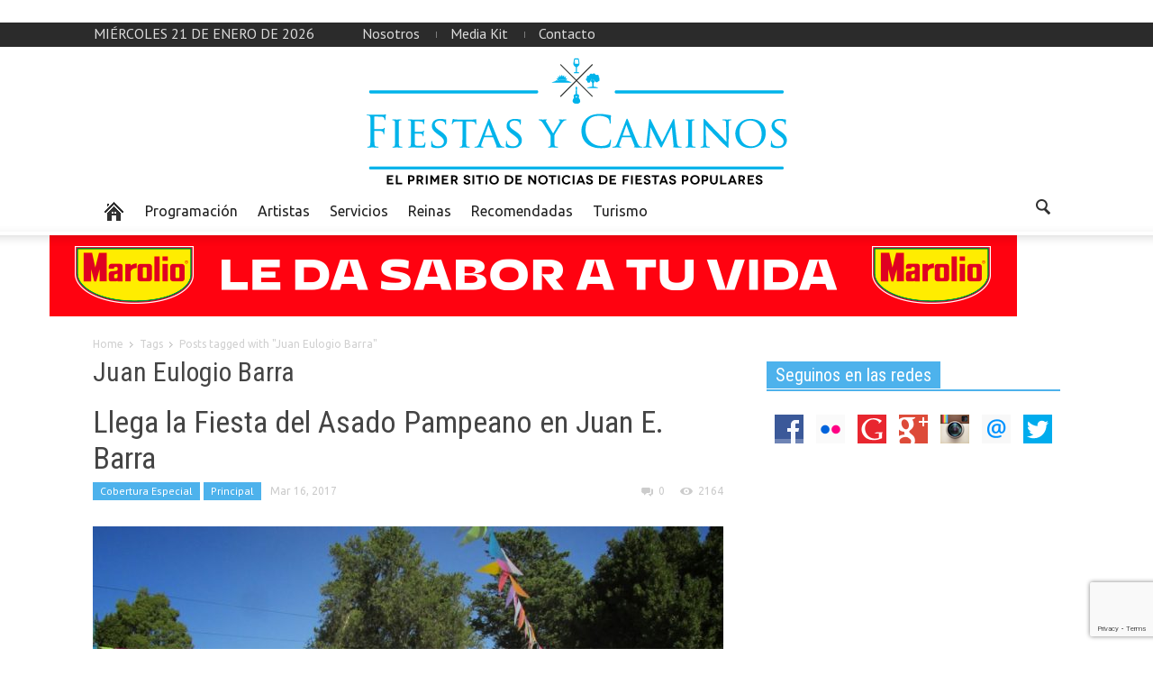

--- FILE ---
content_type: text/html; charset=UTF-8
request_url: http://fiestasycaminos.com.ar/tag/juan-eulogio-barra/
body_size: 12066
content:
<!doctype html >
<!--[if lt IE 7]> <html class="no-js ie6 oldie" lang="en"> <![endif]-->
<!--[if IE 7]>    <html class="no-js ie7 oldie" lang="en"> <![endif]-->
<!--[if IE 8]>    <html class="no-js ie8 oldie" lang="en"> <![endif]-->
<!--[if IE 9]>    <html class="no-js ie9 oldie" lang="en"> <![endif]-->
<!--[if gt IE 8]><!--> <html class="no-js" lang="es"> <!--<![endif]-->
<head>
   <h1> <title>Juan Eulogio Barra | Fiestas y Caminos</title> </h1>
    <meta charset="UTF-8" />
    <meta http-equiv="Content-Type" content="text/html; charset=UTF-8">
    <meta name="viewport" content="width=device-width, initial-scale=1.0">
<meta name="description" content="En parabuenosaires.com los lectores encuentran una manera dinámica de informarse y relacionarse con la Ciudad de Buenos Aires.">
        <link rel="pingback" href="http://fiestasycaminos.com.ar/xmlrpc.php" />

    <meta name='robots' content='max-image-preview:large' />
	<style>img:is([sizes="auto" i], [sizes^="auto," i]) { contain-intrinsic-size: 3000px 1500px }</style>
	<link rel='dns-prefetch' href='//fonts.googleapis.com' />
<link rel='dns-prefetch' href='//cdn.openshareweb.com' />
<link rel='dns-prefetch' href='//cdn.shareaholic.net' />
<link rel='dns-prefetch' href='//www.shareaholic.net' />
<link rel='dns-prefetch' href='//analytics.shareaholic.com' />
<link rel='dns-prefetch' href='//recs.shareaholic.com' />
<link rel='dns-prefetch' href='//partner.shareaholic.com' />
<link rel="alternate" type="application/rss+xml" title="Fiestas y Caminos &raquo; Feed" href="http://fiestasycaminos.com.ar/feed/" />
<link rel="alternate" type="application/rss+xml" title="Fiestas y Caminos &raquo; Feed de los comentarios" href="http://fiestasycaminos.com.ar/comments/feed/" />
<link rel="alternate" type="application/rss+xml" title="Fiestas y Caminos &raquo; Etiqueta Juan Eulogio Barra del feed" href="http://fiestasycaminos.com.ar/tag/juan-eulogio-barra/feed/" />
<!-- Shareaholic - https://www.shareaholic.com -->
<link rel='preload' href='//cdn.shareaholic.net/assets/pub/shareaholic.js' as='script'/>
<script data-no-minify='1' data-cfasync='false'>
_SHR_SETTINGS = {"endpoints":{"local_recs_url":"http:\/\/fiestasycaminos.com.ar\/wp-admin\/admin-ajax.php?action=shareaholic_permalink_related","ajax_url":"http:\/\/fiestasycaminos.com.ar\/wp-admin\/admin-ajax.php","share_counts_url":"http:\/\/fiestasycaminos.com.ar\/wp-admin\/admin-ajax.php?action=shareaholic_share_counts_api"},"site_id":"1c822e0b2e2b00a1520229c4b128b72e"};
</script>
<script data-no-minify='1' data-cfasync='false' src='//cdn.shareaholic.net/assets/pub/shareaholic.js' data-shr-siteid='1c822e0b2e2b00a1520229c4b128b72e' async ></script>

<!-- Shareaholic Content Tags -->
<meta name='shareaholic:site_name' content='Fiestas y Caminos' />
<meta name='shareaholic:language' content='es' />
<meta name='shareaholic:article_visibility' content='private' />
<meta name='shareaholic:site_id' content='1c822e0b2e2b00a1520229c4b128b72e' />
<meta name='shareaholic:wp_version' content='9.7.13' />

<!-- Shareaholic Content Tags End -->
<script type="text/javascript">
/* <![CDATA[ */
window._wpemojiSettings = {"baseUrl":"https:\/\/s.w.org\/images\/core\/emoji\/16.0.1\/72x72\/","ext":".png","svgUrl":"https:\/\/s.w.org\/images\/core\/emoji\/16.0.1\/svg\/","svgExt":".svg","source":{"concatemoji":"http:\/\/fiestasycaminos.com.ar\/wp-includes\/js\/wp-emoji-release.min.js?ver=b60868b4d53f8221f2df65a4e1058452"}};
/*! This file is auto-generated */
!function(s,n){var o,i,e;function c(e){try{var t={supportTests:e,timestamp:(new Date).valueOf()};sessionStorage.setItem(o,JSON.stringify(t))}catch(e){}}function p(e,t,n){e.clearRect(0,0,e.canvas.width,e.canvas.height),e.fillText(t,0,0);var t=new Uint32Array(e.getImageData(0,0,e.canvas.width,e.canvas.height).data),a=(e.clearRect(0,0,e.canvas.width,e.canvas.height),e.fillText(n,0,0),new Uint32Array(e.getImageData(0,0,e.canvas.width,e.canvas.height).data));return t.every(function(e,t){return e===a[t]})}function u(e,t){e.clearRect(0,0,e.canvas.width,e.canvas.height),e.fillText(t,0,0);for(var n=e.getImageData(16,16,1,1),a=0;a<n.data.length;a++)if(0!==n.data[a])return!1;return!0}function f(e,t,n,a){switch(t){case"flag":return n(e,"\ud83c\udff3\ufe0f\u200d\u26a7\ufe0f","\ud83c\udff3\ufe0f\u200b\u26a7\ufe0f")?!1:!n(e,"\ud83c\udde8\ud83c\uddf6","\ud83c\udde8\u200b\ud83c\uddf6")&&!n(e,"\ud83c\udff4\udb40\udc67\udb40\udc62\udb40\udc65\udb40\udc6e\udb40\udc67\udb40\udc7f","\ud83c\udff4\u200b\udb40\udc67\u200b\udb40\udc62\u200b\udb40\udc65\u200b\udb40\udc6e\u200b\udb40\udc67\u200b\udb40\udc7f");case"emoji":return!a(e,"\ud83e\udedf")}return!1}function g(e,t,n,a){var r="undefined"!=typeof WorkerGlobalScope&&self instanceof WorkerGlobalScope?new OffscreenCanvas(300,150):s.createElement("canvas"),o=r.getContext("2d",{willReadFrequently:!0}),i=(o.textBaseline="top",o.font="600 32px Arial",{});return e.forEach(function(e){i[e]=t(o,e,n,a)}),i}function t(e){var t=s.createElement("script");t.src=e,t.defer=!0,s.head.appendChild(t)}"undefined"!=typeof Promise&&(o="wpEmojiSettingsSupports",i=["flag","emoji"],n.supports={everything:!0,everythingExceptFlag:!0},e=new Promise(function(e){s.addEventListener("DOMContentLoaded",e,{once:!0})}),new Promise(function(t){var n=function(){try{var e=JSON.parse(sessionStorage.getItem(o));if("object"==typeof e&&"number"==typeof e.timestamp&&(new Date).valueOf()<e.timestamp+604800&&"object"==typeof e.supportTests)return e.supportTests}catch(e){}return null}();if(!n){if("undefined"!=typeof Worker&&"undefined"!=typeof OffscreenCanvas&&"undefined"!=typeof URL&&URL.createObjectURL&&"undefined"!=typeof Blob)try{var e="postMessage("+g.toString()+"("+[JSON.stringify(i),f.toString(),p.toString(),u.toString()].join(",")+"));",a=new Blob([e],{type:"text/javascript"}),r=new Worker(URL.createObjectURL(a),{name:"wpTestEmojiSupports"});return void(r.onmessage=function(e){c(n=e.data),r.terminate(),t(n)})}catch(e){}c(n=g(i,f,p,u))}t(n)}).then(function(e){for(var t in e)n.supports[t]=e[t],n.supports.everything=n.supports.everything&&n.supports[t],"flag"!==t&&(n.supports.everythingExceptFlag=n.supports.everythingExceptFlag&&n.supports[t]);n.supports.everythingExceptFlag=n.supports.everythingExceptFlag&&!n.supports.flag,n.DOMReady=!1,n.readyCallback=function(){n.DOMReady=!0}}).then(function(){return e}).then(function(){var e;n.supports.everything||(n.readyCallback(),(e=n.source||{}).concatemoji?t(e.concatemoji):e.wpemoji&&e.twemoji&&(t(e.twemoji),t(e.wpemoji)))}))}((window,document),window._wpemojiSettings);
/* ]]> */
</script>

<style id='wp-emoji-styles-inline-css' type='text/css'>

	img.wp-smiley, img.emoji {
		display: inline !important;
		border: none !important;
		box-shadow: none !important;
		height: 1em !important;
		width: 1em !important;
		margin: 0 0.07em !important;
		vertical-align: -0.1em !important;
		background: none !important;
		padding: 0 !important;
	}
</style>
<link rel='stylesheet' id='wp-block-library-css' href='http://fiestasycaminos.com.ar/wp-includes/css/dist/block-library/style.min.css?ver=b60868b4d53f8221f2df65a4e1058452' type='text/css' media='all' />
<style id='classic-theme-styles-inline-css' type='text/css'>
/*! This file is auto-generated */
.wp-block-button__link{color:#fff;background-color:#32373c;border-radius:9999px;box-shadow:none;text-decoration:none;padding:calc(.667em + 2px) calc(1.333em + 2px);font-size:1.125em}.wp-block-file__button{background:#32373c;color:#fff;text-decoration:none}
</style>
<style id='global-styles-inline-css' type='text/css'>
:root{--wp--preset--aspect-ratio--square: 1;--wp--preset--aspect-ratio--4-3: 4/3;--wp--preset--aspect-ratio--3-4: 3/4;--wp--preset--aspect-ratio--3-2: 3/2;--wp--preset--aspect-ratio--2-3: 2/3;--wp--preset--aspect-ratio--16-9: 16/9;--wp--preset--aspect-ratio--9-16: 9/16;--wp--preset--color--black: #000000;--wp--preset--color--cyan-bluish-gray: #abb8c3;--wp--preset--color--white: #ffffff;--wp--preset--color--pale-pink: #f78da7;--wp--preset--color--vivid-red: #cf2e2e;--wp--preset--color--luminous-vivid-orange: #ff6900;--wp--preset--color--luminous-vivid-amber: #fcb900;--wp--preset--color--light-green-cyan: #7bdcb5;--wp--preset--color--vivid-green-cyan: #00d084;--wp--preset--color--pale-cyan-blue: #8ed1fc;--wp--preset--color--vivid-cyan-blue: #0693e3;--wp--preset--color--vivid-purple: #9b51e0;--wp--preset--gradient--vivid-cyan-blue-to-vivid-purple: linear-gradient(135deg,rgba(6,147,227,1) 0%,rgb(155,81,224) 100%);--wp--preset--gradient--light-green-cyan-to-vivid-green-cyan: linear-gradient(135deg,rgb(122,220,180) 0%,rgb(0,208,130) 100%);--wp--preset--gradient--luminous-vivid-amber-to-luminous-vivid-orange: linear-gradient(135deg,rgba(252,185,0,1) 0%,rgba(255,105,0,1) 100%);--wp--preset--gradient--luminous-vivid-orange-to-vivid-red: linear-gradient(135deg,rgba(255,105,0,1) 0%,rgb(207,46,46) 100%);--wp--preset--gradient--very-light-gray-to-cyan-bluish-gray: linear-gradient(135deg,rgb(238,238,238) 0%,rgb(169,184,195) 100%);--wp--preset--gradient--cool-to-warm-spectrum: linear-gradient(135deg,rgb(74,234,220) 0%,rgb(151,120,209) 20%,rgb(207,42,186) 40%,rgb(238,44,130) 60%,rgb(251,105,98) 80%,rgb(254,248,76) 100%);--wp--preset--gradient--blush-light-purple: linear-gradient(135deg,rgb(255,206,236) 0%,rgb(152,150,240) 100%);--wp--preset--gradient--blush-bordeaux: linear-gradient(135deg,rgb(254,205,165) 0%,rgb(254,45,45) 50%,rgb(107,0,62) 100%);--wp--preset--gradient--luminous-dusk: linear-gradient(135deg,rgb(255,203,112) 0%,rgb(199,81,192) 50%,rgb(65,88,208) 100%);--wp--preset--gradient--pale-ocean: linear-gradient(135deg,rgb(255,245,203) 0%,rgb(182,227,212) 50%,rgb(51,167,181) 100%);--wp--preset--gradient--electric-grass: linear-gradient(135deg,rgb(202,248,128) 0%,rgb(113,206,126) 100%);--wp--preset--gradient--midnight: linear-gradient(135deg,rgb(2,3,129) 0%,rgb(40,116,252) 100%);--wp--preset--font-size--small: 13px;--wp--preset--font-size--medium: 20px;--wp--preset--font-size--large: 36px;--wp--preset--font-size--x-large: 42px;--wp--preset--spacing--20: 0.44rem;--wp--preset--spacing--30: 0.67rem;--wp--preset--spacing--40: 1rem;--wp--preset--spacing--50: 1.5rem;--wp--preset--spacing--60: 2.25rem;--wp--preset--spacing--70: 3.38rem;--wp--preset--spacing--80: 5.06rem;--wp--preset--shadow--natural: 6px 6px 9px rgba(0, 0, 0, 0.2);--wp--preset--shadow--deep: 12px 12px 50px rgba(0, 0, 0, 0.4);--wp--preset--shadow--sharp: 6px 6px 0px rgba(0, 0, 0, 0.2);--wp--preset--shadow--outlined: 6px 6px 0px -3px rgba(255, 255, 255, 1), 6px 6px rgba(0, 0, 0, 1);--wp--preset--shadow--crisp: 6px 6px 0px rgba(0, 0, 0, 1);}:where(.is-layout-flex){gap: 0.5em;}:where(.is-layout-grid){gap: 0.5em;}body .is-layout-flex{display: flex;}.is-layout-flex{flex-wrap: wrap;align-items: center;}.is-layout-flex > :is(*, div){margin: 0;}body .is-layout-grid{display: grid;}.is-layout-grid > :is(*, div){margin: 0;}:where(.wp-block-columns.is-layout-flex){gap: 2em;}:where(.wp-block-columns.is-layout-grid){gap: 2em;}:where(.wp-block-post-template.is-layout-flex){gap: 1.25em;}:where(.wp-block-post-template.is-layout-grid){gap: 1.25em;}.has-black-color{color: var(--wp--preset--color--black) !important;}.has-cyan-bluish-gray-color{color: var(--wp--preset--color--cyan-bluish-gray) !important;}.has-white-color{color: var(--wp--preset--color--white) !important;}.has-pale-pink-color{color: var(--wp--preset--color--pale-pink) !important;}.has-vivid-red-color{color: var(--wp--preset--color--vivid-red) !important;}.has-luminous-vivid-orange-color{color: var(--wp--preset--color--luminous-vivid-orange) !important;}.has-luminous-vivid-amber-color{color: var(--wp--preset--color--luminous-vivid-amber) !important;}.has-light-green-cyan-color{color: var(--wp--preset--color--light-green-cyan) !important;}.has-vivid-green-cyan-color{color: var(--wp--preset--color--vivid-green-cyan) !important;}.has-pale-cyan-blue-color{color: var(--wp--preset--color--pale-cyan-blue) !important;}.has-vivid-cyan-blue-color{color: var(--wp--preset--color--vivid-cyan-blue) !important;}.has-vivid-purple-color{color: var(--wp--preset--color--vivid-purple) !important;}.has-black-background-color{background-color: var(--wp--preset--color--black) !important;}.has-cyan-bluish-gray-background-color{background-color: var(--wp--preset--color--cyan-bluish-gray) !important;}.has-white-background-color{background-color: var(--wp--preset--color--white) !important;}.has-pale-pink-background-color{background-color: var(--wp--preset--color--pale-pink) !important;}.has-vivid-red-background-color{background-color: var(--wp--preset--color--vivid-red) !important;}.has-luminous-vivid-orange-background-color{background-color: var(--wp--preset--color--luminous-vivid-orange) !important;}.has-luminous-vivid-amber-background-color{background-color: var(--wp--preset--color--luminous-vivid-amber) !important;}.has-light-green-cyan-background-color{background-color: var(--wp--preset--color--light-green-cyan) !important;}.has-vivid-green-cyan-background-color{background-color: var(--wp--preset--color--vivid-green-cyan) !important;}.has-pale-cyan-blue-background-color{background-color: var(--wp--preset--color--pale-cyan-blue) !important;}.has-vivid-cyan-blue-background-color{background-color: var(--wp--preset--color--vivid-cyan-blue) !important;}.has-vivid-purple-background-color{background-color: var(--wp--preset--color--vivid-purple) !important;}.has-black-border-color{border-color: var(--wp--preset--color--black) !important;}.has-cyan-bluish-gray-border-color{border-color: var(--wp--preset--color--cyan-bluish-gray) !important;}.has-white-border-color{border-color: var(--wp--preset--color--white) !important;}.has-pale-pink-border-color{border-color: var(--wp--preset--color--pale-pink) !important;}.has-vivid-red-border-color{border-color: var(--wp--preset--color--vivid-red) !important;}.has-luminous-vivid-orange-border-color{border-color: var(--wp--preset--color--luminous-vivid-orange) !important;}.has-luminous-vivid-amber-border-color{border-color: var(--wp--preset--color--luminous-vivid-amber) !important;}.has-light-green-cyan-border-color{border-color: var(--wp--preset--color--light-green-cyan) !important;}.has-vivid-green-cyan-border-color{border-color: var(--wp--preset--color--vivid-green-cyan) !important;}.has-pale-cyan-blue-border-color{border-color: var(--wp--preset--color--pale-cyan-blue) !important;}.has-vivid-cyan-blue-border-color{border-color: var(--wp--preset--color--vivid-cyan-blue) !important;}.has-vivid-purple-border-color{border-color: var(--wp--preset--color--vivid-purple) !important;}.has-vivid-cyan-blue-to-vivid-purple-gradient-background{background: var(--wp--preset--gradient--vivid-cyan-blue-to-vivid-purple) !important;}.has-light-green-cyan-to-vivid-green-cyan-gradient-background{background: var(--wp--preset--gradient--light-green-cyan-to-vivid-green-cyan) !important;}.has-luminous-vivid-amber-to-luminous-vivid-orange-gradient-background{background: var(--wp--preset--gradient--luminous-vivid-amber-to-luminous-vivid-orange) !important;}.has-luminous-vivid-orange-to-vivid-red-gradient-background{background: var(--wp--preset--gradient--luminous-vivid-orange-to-vivid-red) !important;}.has-very-light-gray-to-cyan-bluish-gray-gradient-background{background: var(--wp--preset--gradient--very-light-gray-to-cyan-bluish-gray) !important;}.has-cool-to-warm-spectrum-gradient-background{background: var(--wp--preset--gradient--cool-to-warm-spectrum) !important;}.has-blush-light-purple-gradient-background{background: var(--wp--preset--gradient--blush-light-purple) !important;}.has-blush-bordeaux-gradient-background{background: var(--wp--preset--gradient--blush-bordeaux) !important;}.has-luminous-dusk-gradient-background{background: var(--wp--preset--gradient--luminous-dusk) !important;}.has-pale-ocean-gradient-background{background: var(--wp--preset--gradient--pale-ocean) !important;}.has-electric-grass-gradient-background{background: var(--wp--preset--gradient--electric-grass) !important;}.has-midnight-gradient-background{background: var(--wp--preset--gradient--midnight) !important;}.has-small-font-size{font-size: var(--wp--preset--font-size--small) !important;}.has-medium-font-size{font-size: var(--wp--preset--font-size--medium) !important;}.has-large-font-size{font-size: var(--wp--preset--font-size--large) !important;}.has-x-large-font-size{font-size: var(--wp--preset--font-size--x-large) !important;}
:where(.wp-block-post-template.is-layout-flex){gap: 1.25em;}:where(.wp-block-post-template.is-layout-grid){gap: 1.25em;}
:where(.wp-block-columns.is-layout-flex){gap: 2em;}:where(.wp-block-columns.is-layout-grid){gap: 2em;}
:root :where(.wp-block-pullquote){font-size: 1.5em;line-height: 1.6;}
</style>
<link rel='stylesheet' id='contact-form-7-css' href='http://fiestasycaminos.com.ar/wp-content/plugins/contact-form-7/includes/css/styles.css?ver=6.1.1' type='text/css' media='all' />
<link rel='stylesheet' id='google-font-opensans-css' href='http://fonts.googleapis.com/css?family=Open+Sans%3A300%2C400%2C600%2C700&#038;subset=latin%2Ccyrillic-ext%2Cgreek-ext%2Cgreek%2Cvietnamese%2Clatin-ext%2Ccyrillic&#038;ver=b60868b4d53f8221f2df65a4e1058452' type='text/css' media='all' />
<link rel='stylesheet' id='google-font-ubuntu-css' href='http://fonts.googleapis.com/css?family=Ubuntu%3A300%2C400%2C500%2C700%2C300italic%2C400italic%2C500italic%2C700italic&#038;subset=latin%2Ccyrillic-ext%2Cgreek-ext%2Cgreek%2Clatin-ext%2Ccyrillic&#038;ver=b60868b4d53f8221f2df65a4e1058452' type='text/css' media='all' />
<link rel='stylesheet' id='google-font-pt-sans-css' href='http://fonts.googleapis.com/css?family=PT+Sans%3A400%2C700%2C400italic&#038;subset=latin%2Ccyrillic-ext%2Clatin-ext%2Ccyrillic&#038;ver=b60868b4d53f8221f2df65a4e1058452' type='text/css' media='all' />
<link rel='stylesheet' id='google-font-oswald-css' href='http://fonts.googleapis.com/css?family=Oswald%3A400%2C300%2C700&#038;subset=latin%2Clatin-ext&#038;ver=b60868b4d53f8221f2df65a4e1058452' type='text/css' media='all' />
<link rel='stylesheet' id='google-roboto-cond-css' href='http://fonts.googleapis.com/css?family=Roboto+Condensed%3A300italic%2C400italic%2C700italic%2C400%2C300%2C700&#038;subset=latin%2Ccyrillic-ext%2Cgreek-ext%2Cgreek%2Cvietnamese%2Clatin-ext%2Ccyrillic&#038;ver=b60868b4d53f8221f2df65a4e1058452' type='text/css' media='all' />
<link rel='stylesheet' id='google-vollkorn-css' href='http://fonts.googleapis.com/css?family=Vollkorn%3A400italic%2C700italic%2C400%2C700&#038;ver=b60868b4d53f8221f2df65a4e1058452' type='text/css' media='all' />
<link rel='stylesheet' id='td-bootstrap-css' href='http://fiestasycaminos.com.ar/wp-content/themes/Newspaper/includes/wp_booster/external/bootstrap/td-bootstrap.css?ver=4.5' type='text/css' media='all' />
<link rel='stylesheet' id='td-theme-css' href='http://fiestasycaminos.com.ar/wp-content/themes/Newspaper/style.css?ver=4.5' type='text/css' media='all' />
<link rel='stylesheet' id='evcal_cal_default-css' href='http://fiestasycaminos.com.ar/wp-content/plugins/eventON_2.2.9_2/assets/css/eventon_styles.css?ver=b60868b4d53f8221f2df65a4e1058452' type='text/css' media='all' />
<link rel='stylesheet' id='eventon_dynamic_styles-css' href='http://fiestasycaminos.com.ar/wp-content/plugins/eventON_2.2.9_2/assets/css/eventon_dynamic_styles.css?ver=b60868b4d53f8221f2df65a4e1058452' type='text/css' media='all' />
<link rel='stylesheet' id='evcal_google_fonts-css' href='http://fonts.googleapis.com/css?family=Oswald%3A400%2C300%7COpen+Sans%3A400%2C300&#038;ver=b60868b4d53f8221f2df65a4e1058452' type='text/css' media='screen' />
<link rel='stylesheet' id='evo_font_icons-css' href='http://fiestasycaminos.com.ar/wp-content/plugins/eventON_2.2.9_2/assets/fonts/font-awesome.css?ver=b60868b4d53f8221f2df65a4e1058452' type='text/css' media='all' />
<script type="text/javascript" src="http://fiestasycaminos.com.ar/wp-content/plugins/sam-pro-free/js/polyfill.min.js?ver=b60868b4d53f8221f2df65a4e1058452" id="polyfills-js"></script>
<script type="text/javascript" src="http://fiestasycaminos.com.ar/wp-includes/js/swfobject.js?ver=2.2-20120417" id="swfobject-js"></script>
<script type="text/javascript" src="http://fiestasycaminos.com.ar/wp-includes/js/jquery/jquery.min.js?ver=3.7.1" id="jquery-core-js"></script>
<script type="text/javascript" src="http://fiestasycaminos.com.ar/wp-includes/js/jquery/jquery-migrate.min.js?ver=3.4.1" id="jquery-migrate-js"></script>
<script type="text/javascript" src="http://fiestasycaminos.com.ar/wp-content/plugins/sam-pro-free/js/jquery.iframetracker.js?ver=b60868b4d53f8221f2df65a4e1058452" id="samProTracker-js"></script>
<script type="text/javascript" id="samProLayout-js-extra">
/* <![CDATA[ */
var samProOptions = {"au":"http:\/\/fiestasycaminos.com.ar\/wp-content\/plugins\/sam-pro-free\/sam-pro-layout.php","load":"0","mailer":"1","clauses":"1bPuPAJhFz7ltPkxDtC5XDIgC3+QM8jTYMcXrKfy1aGgPf7P4pgQ3xGSgR01JN1mQwAo09G\/H5qIaIE92oFs7AQODuf2JhSUtlOpU7ZQT2lXORUB6P77JbHPC7fXePzQ6xNDwVO+eUkBrqpP5Oq0aiqpeY13o2edIajxoHm6soCXAzi2gpggtGvhNLOxOlEnpnmzjfA6GvxlhZ\/bqbt72PHLbEXXbJ6dnxhuioKUvStStTTKw9OJkhlma1aEXdYiaFjC6NdRQoEexd4+EhxuTm6Y35zMBCdU5OJBCbqAe2ETsP2qd2pXAX+GTTWBFdQCGFBiSNJA2qfd7\/qBtqitfFL6czpshxJNvOApyH+mI9ArWPyHS7X8Dh2C42F8FJP69prtpb6HkpWrI6ALwLzTBHP6b\/hhUMEYW4PPbwJiMaPrb\/NydhzB2zcMmWlEMCXU\/Sv+fvbuRHkQxluUymKv9w==","doStats":"1","jsStats":"","container":"sam-pro-container","place":"sam-pro-place","ad":"sam-pro-ad","samProNonce":"7dcd17cc0c","ajaxUrl":"http:\/\/fiestasycaminos.com.ar\/wp-admin\/admin-ajax.php"};
/* ]]> */
</script>
<script type="text/javascript" src="http://fiestasycaminos.com.ar/wp-content/plugins/sam-pro-free/js/sam.pro.layout.min.js?ver=1.0.0.10" id="samProLayout-js"></script>
<link rel="https://api.w.org/" href="http://fiestasycaminos.com.ar/wp-json/" /><link rel="alternate" title="JSON" type="application/json" href="http://fiestasycaminos.com.ar/wp-json/wp/v2/tags/2476" /><link rel="EditURI" type="application/rsd+xml" title="RSD" href="http://fiestasycaminos.com.ar/xmlrpc.php?rsd" />

<!--[if lt IE 9]><script src="http://html5shim.googlecode.com/svn/trunk/html5.js"></script><![endif]-->
    

<!-- EventON Version -->
<meta name="generator" content="EventON 2.2.9" />

<meta name="generator" content="Powered by WPBakery Page Builder - drag and drop page builder for WordPress."/>

<!-- JS generated by theme -->

<script>
    

var td_blocks = []; //here we store all the items for the current page

//td_block class - each ajax block uses a object of this class for requests
function td_block() {
    this.id = '';
    this.block_type = 1; //block type id (1-234 etc)
    this.atts = '';
    this.td_cur_cat = '';
    this.td_column_number = '';
    this.td_current_page = 1; //
    this.post_count = 0; //from wp
    this.found_posts = 0; //from wp
    this.max_num_pages = 0; //from wp
    this.is_ajax_running = false;
    this.header_color = '';
    this.ajax_pagination_infinite_stop = ''; //show load more at page x
}

    
var td_ad_background_click_link="";
var td_ad_background_click_target="";
var td_ajax_url="http://fiestasycaminos.com.ar/wp-admin/admin-ajax.php";
var td_get_template_directory_uri="http://fiestasycaminos.com.ar/wp-content/themes/Newspaper";
var tds_snap_menu="";
var tds_header_style="3";
var tds_mobile_swipe="";
var td_search_url="http://fiestasycaminos.com.ar/search/";
var td_please_wait="Please wait...";
var td_email_user_pass_incorrect="User or password incorrect!";
var td_email_user_incorrect="Email or username incorrect!";
var td_email_incorrect="Email incorrect!";
var tds_more_articles_on_post_enable="";
var tds_more_articles_on_post_time_to_wait="";
var tds_more_articles_on_post_pages_distance_from_top="0";
var tds_theme_color_site_wide="#4db2ec";
</script>

<noscript><style> .wpb_animate_when_almost_visible { opacity: 1; }</style></noscript></head>

<body class="archive tag tag-juan-eulogio-barra tag-2476 wp-theme-Newspaper td-full-layout wpb-js-composer js-comp-ver-6.2.0 vc_responsive">



<div id="outer-wrap">
    <div id="td-mobile-nav" class="td-transition-content-and-menu">
    <!-- mobile menu close -->
    <div class="td-mobile-close">
        <a href="#">CLOSE</a>
        <div class="td-nav-triangle"></div>
    </div>

    <div class="td-mobile-content">
        <div class="menu-arriba-container"><ul id="menu-arriba" class=""><li id="menu-item-602" class="menu-item menu-item-type-custom menu-item-object-custom menu-item-first td-no-down-arrow menu-item-602"><a href="#"><span class="menu_icon td-sp td-sp-ico-home"></span><span class="menu_hidden">Home</span></a></li>
<li id="menu-item-603" class="menu-item menu-item-type-taxonomy menu-item-object-category menu-item-603"><a href="http://fiestasycaminos.com.ar/category/programacion/">Programación</a></li>
<li id="menu-item-604" class="menu-item menu-item-type-taxonomy menu-item-object-category menu-item-604"><a href="http://fiestasycaminos.com.ar/category/artistas/">Artistas</a></li>
<li id="menu-item-605" class="menu-item menu-item-type-taxonomy menu-item-object-category menu-item-605"><a href="http://fiestasycaminos.com.ar/category/destacada-2/">Servicios</a></li>
<li id="menu-item-606" class="menu-item menu-item-type-taxonomy menu-item-object-category menu-item-606"><a href="http://fiestasycaminos.com.ar/category/reinas/">Reinas</a></li>
<li id="menu-item-607" class="menu-item menu-item-type-taxonomy menu-item-object-category menu-item-607"><a href="http://fiestasycaminos.com.ar/category/otras-noticias/">Recomendadas</a></li>
<li id="menu-item-668" class="menu-item menu-item-type-taxonomy menu-item-object-category menu-item-668"><a href="http://fiestasycaminos.com.ar/category/turismo/">Turismo</a></li>
</ul></div>    </div>
</div>    <div id="inner-wrap" class="td-transition-content-and-menu">
<div class="td-header-menu-wrap">
    <div class="container">
        <div class="row">
            <div class="span9">
                <div class="td_data_time">miércoles 21 de enero de 2026</div>                <div class="menu-top-container"><ul id="menu-footer" class="top-header-menu"><li id="menu-item-671" class="menu-item menu-item-type-custom menu-item-object-custom menu-item-first td-menu-item td-normal-menu menu-item-671"><a href="http://fiestasycaminos.com.ar/nosotros/">Nosotros</a></li>
<li id="menu-item-669" class="menu-item menu-item-type-custom menu-item-object-custom td-menu-item td-normal-menu menu-item-669"><a href="http://fiestasycaminos.com.ar/mediakit/">Media Kit</a></li>
<li id="menu-item-670" class="menu-item menu-item-type-custom menu-item-object-custom td-menu-item td-normal-menu menu-item-670"><a href="http://fiestasycaminos.com.ar/contacto/">Contacto</a></li>
</ul></div>            </div>

            <div class="span3">
                            </div>

        </div>
    </div>
</div>



<!-- full width logo -->
<div class="td-header-bg">
    <div class="container header-style-3">
        <div class="row">
            <div class="span12 td-full-logo" role="banner" itemscope="itemscope" itemtype="http://schema.org/Organization">
                <div class="td-grid-wrap">
                    <div class="container-fluid">
                                                        <a class="td-logo" itemprop="url" href="http://fiestasycaminos.com.ar"><img src="http://fiestasycaminos.com.ar/wp-content/uploads/2015/11/FiestasyCaminos-Logo32.png" alt=""/></a>
                                <meta itemprop="name" content="Fiestas y Caminos">
                                                </div>
                </div>
            </div>
        </div>
    </div>
</div>
<!-- header menu -->

<div class="td-menu-placeholder">

    <div class="td-menu-background">
        <div class="container td-menu-wrap">



            <div class="row-fluid td-menu-header">

                <div class="span11">
                    

                    <div id="td-top-mobile-toggle">
                        <ul class="sf-menu">
                            <li>
                                <a href="#">
                                    <span class="menu_icon td-sp td-sp-ico-menu"></span>
                                </a>
                            </li>
                        </ul>
                    </div>

                    <div id="td-top-menu" role="navigation" itemscope="itemscope" itemtype="http://schema.org/SiteNavigationElement">

                            <div class="menu-arriba-container"><ul id="menu-arriba-1" class="sf-menu"><li class="menu-item menu-item-type-custom menu-item-object-custom menu-item-first td-no-down-arrow td-menu-item td-normal-menu menu-item-602"><a href="#"><span class="menu_icon td-sp td-sp-ico-home"></span><span class="menu_hidden">Home</span></a></li>
<li class="menu-item menu-item-type-taxonomy menu-item-object-category td-menu-item td-normal-menu menu-item-603"><a href="http://fiestasycaminos.com.ar/category/programacion/">Programación</a></li>
<li class="menu-item menu-item-type-taxonomy menu-item-object-category td-menu-item td-normal-menu menu-item-604"><a href="http://fiestasycaminos.com.ar/category/artistas/">Artistas</a></li>
<li class="menu-item menu-item-type-taxonomy menu-item-object-category td-menu-item td-normal-menu menu-item-605"><a href="http://fiestasycaminos.com.ar/category/destacada-2/">Servicios</a></li>
<li class="menu-item menu-item-type-taxonomy menu-item-object-category td-menu-item td-normal-menu menu-item-606"><a href="http://fiestasycaminos.com.ar/category/reinas/">Reinas</a></li>
<li class="menu-item menu-item-type-taxonomy menu-item-object-category td-menu-item td-normal-menu menu-item-607"><a href="http://fiestasycaminos.com.ar/category/otras-noticias/">Recomendadas</a></li>
<li class="menu-item menu-item-type-taxonomy menu-item-object-category td-menu-item td-normal-menu menu-item-668"><a href="http://fiestasycaminos.com.ar/category/turismo/">Turismo</a></li>
</ul></div>                    </div>



                </div>

                <div class="span1" id="td-top-search">
                    <!-- Search -->
                    <div class="header-search-wrap">
                        <div class="dropdown header-search">
                            <a id="search-button" href="#" role="button" class="dropdown-toggle " data-toggle="dropdown"><span class="td-sp td-sp-ico-search"></span></a>
                            <div class="dropdown-menu" aria-labelledby="search-button">
                                <form role="search" method="get" class="td-search-form" action="http://fiestasycaminos.com.ar/">
                                    <div class="td-head-form-search-wrap">
                                        <input class="needsclick" id="td-header-search" type="text" value="" name="s" autocomplete="off" /><input class="wpb_button wpb_btn-inverse btn" type="submit" id="td-header-search-top" value="Search" />
                                    </div>
                                </form>
                                <div id="td-aj-search"></div>
                            </div>
                        </div>
                    </div>
                </div>


            </div> <!-- /.row-fluid -->
        </div> <!-- /.td-menu-wrap -->
    </div> <!-- /.td-menu-background -->
</div> <!-- /.td-menu-placeholder --><div class="container header-content-rec">
    <div class="row">
        <div class="span12">
                        <div class="td-visible-desktop">
                <a href="https://www.marolio.com.ar/es/inicio"><img src="http://fiestasycaminos.com.ar/wp-content/uploads/2025/10/MAROLIO_fiestas-y-caminos-banner_1074x90.png" alt="" height="90" width="1074" /></a>
            </div>
        </div>
    </div>
</div>

        <div class="container td-page-wrap">
            <div class="row">
                <div class="span12">
                    <div class="td-grid-wrap">
                        <div class="container-fluid">
                            <div class="row-fluid ">
                    <div class="span8 column_container">

                <div class="entry-crumbs"><span itemscope itemtype="http://data-vocabulary.org/Breadcrumb"><a title="" class="entry-crumb" itemprop="url" href="http://fiestasycaminos.com.ar"><span itemprop="title">Home</span></a></span> <span class="td-sp td-sp-breadcrumb-arrow td-bread-sep"></span> <span itemscope itemtype="http://data-vocabulary.org/Breadcrumb"><meta itemprop="title" content = "Tags">Tags</span> <span class="td-sp td-sp-breadcrumb-arrow td-bread-sep"></span> <span itemscope itemtype="http://data-vocabulary.org/Breadcrumb"><meta itemprop="title" content = "Posts tagged with "Juan Eulogio Barra"">Posts tagged with "Juan Eulogio Barra"</span></div>
                <h1 itemprop="name" class="entry-title td-page-title">
                                        <span>Juan Eulogio Barra</span>
                </h1>

                
        <article id="post-3401" class="post-3401 post type-post status-publish format-standard has-post-thumbnail hentry category-cobertura-especial category-principal tag-anto-mattei tag-el-calden-de-la-ciudad-de-tres-arroyos tag-el-sol-argentino-de-benito-juarez tag-eleccion-del-paisanito-y-la-paisanita tag-fiesta-provincial-del-asado-pampeano tag-juan-eulogio-barra tag-l-concurso-asado-pampeano tag-los-4-amantes tag-reina-del-pueblo tag-tambo-tambo" itemscope itemtype="http://schema.org/Article">

            <header>

                <h1 itemprop="name" class="entry-title"><a itemprop="url" href="http://fiestasycaminos.com.ar/llega-la-fiesta-del-asado-pampeano-en-juan-e-barra/" rel="bookmark" title="Llega la Fiesta del Asado Pampeano en Juan E. Barra">Llega la Fiesta del Asado Pampeano en Juan E. Barra</a></h1>
                <div class="meta-info">
                    <ul class="td-category"><li class="entry-category"><a  href="http://fiestasycaminos.com.ar/category/cobertura-especial/">Cobertura Especial</a></li><li class="entry-category"><a  href="http://fiestasycaminos.com.ar/category/principal/">Principal</a></li></ul>                                        <time  itemprop="dateCreated" class="entry-date updated" datetime="2017-03-16T12:57:10+00:00" >Mar 16, 2017</time><meta itemprop="interactionCount" content="UserComments:0"/>                    <div class="entry-comments-views"><span class="td-sp td-sp-ico-comments td-fake-click" data-fake-click="http://fiestasycaminos.com.ar/llega-la-fiesta-del-asado-pampeano-en-juan-e-barra/#respond"></span>0 <span class="td-sp td-sp-ico-view"></span><span class="td-nr-views-3401">2164</span></div>                </div>
            </header>


            

            <div class="td-post-featured-image"><a href="http://fiestasycaminos.com.ar/llega-la-fiesta-del-asado-pampeano-en-juan-e-barra/"><img width="700" height="466" itemprop="image" class="entry-thumb" src="http://fiestasycaminos.com.ar/wp-content/uploads/2017/03/fiesta-del-asado-pampeano-juan-e-barra2-700x466.jpg" alt="" title="fiesta del asado pampeano juan e barra2"/></a></div>

            
                <div class="td-post-text-content">
                    <div style='display:none;' class='shareaholic-canvas' data-app='share_buttons' data-title='Llega la Fiesta del Asado Pampeano en Juan E. Barra' data-link='http://fiestasycaminos.com.ar/llega-la-fiesta-del-asado-pampeano-en-juan-e-barra/' data-app-id-name='category_above_content'></div><p>En el marco del 108º aniversario fundacional de<strong> Juan Eulogio Barra</strong> y la VIII Edición de la <strong>Fiesta Provincial del Asado Pampeano</strong>, <strong>Los Fogoneros, Oscar de Franco y Tambó Tambó</strong> se presentarán el domingo 19 en el escenario ubicado en el predio municipal.</p>
<p>Además, en la noche del sábado 18 será la elección de la<strong> Reina del Pueblo</strong> y el baile aniversario con la animación de <strong>Los 4 Amantes</strong> y la presentación de <strong>Anto Mattei</strong>.</p>
<p>Completan la grilla de espectáculos para el domingo 19, artistas locales que reflejan la identidad de la región, como <strong>Hugo Scattone y su grupo, Oscar Jensen, Carlos Patalagoity, La Posta, Macario, Alberto Blanco, Alejandro Amore, la voz joven de la olavarriense Belén Laurenz, Los Fogoneros, Oscar De Franco y Los 4 Amantes.</strong></p>
<p>La danza estará a cargo de<strong> El Caldén de la ciudad de Tres Arroyos</strong>, <strong>El Sol Argentino de Benito Juárez</strong>, de la asistencia técnica municipal de<strong> Juan Eulogio Barra</strong> y el cierre con<strong> Tambó Tambó</strong>.</p>
<p>Uno de los atractivos centrales de la fiesta es el<strong> Concurso Asado Pampeano</strong>, donde se participa de manera individual o en equipos de dos personas, mientras que este año se agrega como novedad el Concurso Junior, con las mismas características que el de mayores, y donde podrán participar los niños/as con edades comprendidas entre los 10 y 13 años.</p>
<p>Durante la celebración se disfrutará también de la <strong>elección del Paisanito y la Paisanita</strong>, como así también de la Embajadora de la Fiesta.</p>
<p>Se entregará premios a ganadores del concurso, habrá feria de artesanos y emprendedores.</p>
<p><a href="http://fiestasycaminos.com.ar/wp-content/uploads/2017/03/fiesta-del-asado-pampeano-juan-e-barra3.jpg"><img fetchpriority="high" decoding="async" class="alignnone size-full wp-image-3403" src="http://fiestasycaminos.com.ar/wp-content/uploads/2017/03/fiesta-del-asado-pampeano-juan-e-barra3.jpg" alt="fiesta del asado pampeano juan e barra3" width="640" height="428" srcset="http://fiestasycaminos.com.ar/wp-content/uploads/2017/03/fiesta-del-asado-pampeano-juan-e-barra3.jpg 640w, http://fiestasycaminos.com.ar/wp-content/uploads/2017/03/fiesta-del-asado-pampeano-juan-e-barra3-300x201.jpg 300w, http://fiestasycaminos.com.ar/wp-content/uploads/2017/03/fiesta-del-asado-pampeano-juan-e-barra3-534x357.jpg 534w" sizes="(max-width: 640px) 100vw, 640px" /></a></p>
<p><strong>Programa</strong></p>
<p><strong>El sábado 18</strong>, baile aniversario con elección de la Reina del Pueblo en el predio municipal, con Los 4 Amantes y la presentación de Anto Mattei.</p>
<p><strong>Domingo 19,</strong> a las 9, apertura de la feria de artesanos; 9.30, apertura del concurso de asadores; 9.45, recepción de autoridades e invitados; 10.30, concentración de autoridades y público en la Plazoleta Soldado Argentino. Acto protocolar, izamiento de la bandera argentina, entonación del Himno Nacional Argentino, entrega de reconocimientos y palabras alusivas.</p>
<p>A las 11.30, desfile cívico sobre la avenida Roma G. de Alonso; a las 12, apertura de fogones en el predio municipal y baile del Pericón Nacional; 13, finalización y entrega de premios Concurso del Asado Pampeano y sobremesa folclórica con la presentación de artistas; 16, elección del Paisanito y la Paisanita; 19.30, elección de la Embajadora de la Fiesta y presentación de Oscar De Franco; 22, cierre con Tambó Tambó.</p>
<p><a href="http://fiestasycaminos.com.ar/wp-content/uploads/2017/03/fiesta-del-asado-pampeano-juan-e-barra4.jpg"><img decoding="async" class="alignnone size-large wp-image-3402" src="http://fiestasycaminos.com.ar/wp-content/uploads/2017/03/fiesta-del-asado-pampeano-juan-e-barra4-1024x768.jpg" alt="fiesta del asado pampeano juan e barra4" width="700" height="525" srcset="http://fiestasycaminos.com.ar/wp-content/uploads/2017/03/fiesta-del-asado-pampeano-juan-e-barra4-1024x768.jpg 1024w, http://fiestasycaminos.com.ar/wp-content/uploads/2017/03/fiesta-del-asado-pampeano-juan-e-barra4-300x225.jpg 300w, http://fiestasycaminos.com.ar/wp-content/uploads/2017/03/fiesta-del-asado-pampeano-juan-e-barra4-768x576.jpg 768w, http://fiestasycaminos.com.ar/wp-content/uploads/2017/03/fiesta-del-asado-pampeano-juan-e-barra4-700x525.jpg 700w, http://fiestasycaminos.com.ar/wp-content/uploads/2017/03/fiesta-del-asado-pampeano-juan-e-barra4-476x357.jpg 476w, http://fiestasycaminos.com.ar/wp-content/uploads/2017/03/fiesta-del-asado-pampeano-juan-e-barra4-644x483.jpg 644w, http://fiestasycaminos.com.ar/wp-content/uploads/2017/03/fiesta-del-asado-pampeano-juan-e-barra4.jpg 1600w" sizes="(max-width: 700px) 100vw, 700px" /></a></p>
<div style='display:none;' class='shareaholic-canvas' data-app='share_buttons' data-title='Llega la Fiesta del Asado Pampeano en Juan E. Barra' data-link='http://fiestasycaminos.com.ar/llega-la-fiesta-del-asado-pampeano-en-juan-e-barra/' data-app-id-name='category_below_content'></div>                </div>

            
            <div class="clearfix"></div>

            <footer>
                                                                                                                            </footer>

        </article> <!-- /.post -->

                
            </div>
            <div class="span4 column_container">
                <div class="td_block_wrap td-social-wrap td-social-wrap-32"><h4 class="block-title"><span >Seguinos en las redes</span></h4><div class="td_mod_wrap"><span class="td-social-icon-wrap"><a rel="nofollow"  href="asadsa"><span class="td-social-s1-32 td-s-s-32-facebook"></span></a></span><span class="td-social-icon-wrap"><a rel="nofollow"  href="sdadsa"><span class="td-social-s1-32 td-s-s-32-flickr"></span></a></span><span class="td-social-icon-wrap"><a rel="nofollow"  href="adads"><span class="td-social-s1-32 td-s-s-32-google"></span></a></span><span class="td-social-icon-wrap"><a rel="nofollow"  href="asdasd"><span class="td-social-s1-32 td-s-s-32-googleplus"></span></a></span><span class="td-social-icon-wrap"><a rel="nofollow"  href="asdsadsa"><span class="td-social-s1-32 td-s-s-32-instagram"></span></a></span><span class="td-social-icon-wrap"><a rel="nofollow"  href="saasdsa"><span class="td-social-s1-32 td-s-s-32-mail"></span></a></span><span class="td-social-icon-wrap"><a rel="nofollow"  href="adsadsa"><span class="td-social-s1-32 td-s-s-32-twitter"></span></a></span></div></div><aside class="widget widget_text">			<div class="textwidget"><iframe src="//www.facebook.com/plugins/likebox.php?href=https%3A%2F%2Fwww.facebook.com%2Ffiestasycaminos&amp;width&amp;height=290&amp;colorscheme=light&amp;show_faces=true&amp;header=true&amp;stream=false&amp;show_border=true&amp;appId=759924824085412" scrolling="no" frameborder="0" style="border:none; overflow:hidden; height:290px;" allowTransparency="true"></iframe></div>
		</aside>            </div>
        
                             </div>
                        </div>
                    </div>
                </div>
            </div>
        </div>
            <div class="td-footer-wrap">
        <div class="container">
            <div class="row">
                
                            <div class="span12">
                                <div class="td-grid-wrap">
                                    <div class="container-fluid">
                                        <div class="wpb_row row-fluid ">
                                            <div class="span4 wpb_column column_container">
                                                                                            </div>

                                            <div class="span4 wpb_column column_container">
                                                                                            </div>
                                            <div class="span4 wpb_column column_container">
                                                <div class="footer-logo-wrap"><img  class="td-retina-data" src="http://fiestasycaminos.com.ar/wp-content/uploads/2015/03/FiestasyCaminos-Logo2.png" data-retina="http://fiestasycaminos.com.ar/wp-content/uploads/2015/03/FiestasyCaminos-Logo2.png" alt=""/></div><div class="footer-text-wrap"></div><div class="footer-email-wrap">Contact us: <a href="mailto:info@fiestasycaminos.com.ar">info@fiestasycaminos.com.ar</a></div>                                            </div>
                                        </div>
                                    </div>
                                </div>
                            </div>

                                    </div>
        </div>
    </div> <!-- /.td-footer-wrap  -->



<div class="td-sub-footer-wrap">
    <div class="container ">
        <div class="row">
            <div class="span12">
                <div class="td-grid-wrap">
                    <div class="container-fluid">
                        <div class="row-fluid ">
                            <div class="span4 td-sub-footer-copy">
                                &copy;                             </div>
                            <div class="span8 td-sub-footer-menu">

                                <div class="menu-footer-container"><ul id="menu-footer-1" class=""><li class="menu-item menu-item-type-custom menu-item-object-custom menu-item-first td-menu-item td-normal-menu menu-item-671"><a href="http://fiestasycaminos.com.ar/nosotros/">Nosotros</a></li>
<li class="menu-item menu-item-type-custom menu-item-object-custom td-menu-item td-normal-menu menu-item-669"><a href="http://fiestasycaminos.com.ar/mediakit/">Media Kit</a></li>
<li class="menu-item menu-item-type-custom menu-item-object-custom td-menu-item td-normal-menu menu-item-670"><a href="http://fiestasycaminos.com.ar/contacto/">Contacto</a></li>
</ul></div>                            </div>
                        </div>
                    </div>
                </div>
            </div>
        </div>
    </div>
</div>


</div>
<!--/#inner-wrap-->
</div>
<!--/#outer-wrap-->

<div class="td-sp td-scroll-up"></div>

<script type="speculationrules">
{"prefetch":[{"source":"document","where":{"and":[{"href_matches":"\/*"},{"not":{"href_matches":["\/wp-*.php","\/wp-admin\/*","\/wp-content\/uploads\/*","\/wp-content\/*","\/wp-content\/plugins\/*","\/wp-content\/themes\/Newspaper\/*","\/*\\?(.+)"]}},{"not":{"selector_matches":"a[rel~=\"nofollow\"]"}},{"not":{"selector_matches":".no-prefetch, .no-prefetch a"}}]},"eagerness":"conservative"}]}
</script>


    <!--

        Theme: Newspaper by tagDiv 2014
        Version: 4.5 (rara)
        Deploy mode: deploy
        
        uid: 6970b8799bb64
    -->

    <script type="text/javascript">//hola aaaa</script><script type="text/javascript" src="http://fiestasycaminos.com.ar/wp-includes/js/dist/hooks.min.js?ver=4d63a3d491d11ffd8ac6" id="wp-hooks-js"></script>
<script type="text/javascript" src="http://fiestasycaminos.com.ar/wp-includes/js/dist/i18n.min.js?ver=5e580eb46a90c2b997e6" id="wp-i18n-js"></script>
<script type="text/javascript" id="wp-i18n-js-after">
/* <![CDATA[ */
wp.i18n.setLocaleData( { 'text direction\u0004ltr': [ 'ltr' ] } );
/* ]]> */
</script>
<script type="text/javascript" src="http://fiestasycaminos.com.ar/wp-content/plugins/contact-form-7/includes/swv/js/index.js?ver=6.1.1" id="swv-js"></script>
<script type="text/javascript" id="contact-form-7-js-translations">
/* <![CDATA[ */
( function( domain, translations ) {
	var localeData = translations.locale_data[ domain ] || translations.locale_data.messages;
	localeData[""].domain = domain;
	wp.i18n.setLocaleData( localeData, domain );
} )( "contact-form-7", {"translation-revision-date":"2025-08-05 09:20:42+0000","generator":"GlotPress\/4.0.1","domain":"messages","locale_data":{"messages":{"":{"domain":"messages","plural-forms":"nplurals=2; plural=n != 1;","lang":"es"},"This contact form is placed in the wrong place.":["Este formulario de contacto est\u00e1 situado en el lugar incorrecto."],"Error:":["Error:"]}},"comment":{"reference":"includes\/js\/index.js"}} );
/* ]]> */
</script>
<script type="text/javascript" id="contact-form-7-js-before">
/* <![CDATA[ */
var wpcf7 = {
    "api": {
        "root": "http:\/\/fiestasycaminos.com.ar\/wp-json\/",
        "namespace": "contact-form-7\/v1"
    },
    "cached": 1
};
/* ]]> */
</script>
<script type="text/javascript" src="http://fiestasycaminos.com.ar/wp-content/plugins/contact-form-7/includes/js/index.js?ver=6.1.1" id="contact-form-7-js"></script>
<script type="text/javascript" src="http://fiestasycaminos.com.ar/wp-content/themes/Newspaper/js/td_external.js?ver=4.5" id="td-external-js"></script>
<script type="text/javascript" src="http://fiestasycaminos.com.ar/wp-content/themes/Newspaper/js/full_compact/site.js?ver=4.5" id="td-site-js"></script>
<script type="text/javascript" src="https://www.google.com/recaptcha/api.js?render=6Ld7KKYrAAAAAAJZncZXGChC7HFYMYO4PNW9BKn-&amp;ver=3.0" id="google-recaptcha-js"></script>
<script type="text/javascript" src="http://fiestasycaminos.com.ar/wp-includes/js/dist/vendor/wp-polyfill.min.js?ver=3.15.0" id="wp-polyfill-js"></script>
<script type="text/javascript" id="wpcf7-recaptcha-js-before">
/* <![CDATA[ */
var wpcf7_recaptcha = {
    "sitekey": "6Ld7KKYrAAAAAAJZncZXGChC7HFYMYO4PNW9BKn-",
    "actions": {
        "homepage": "homepage",
        "contactform": "contactform"
    }
};
/* ]]> */
</script>
<script type="text/javascript" src="http://fiestasycaminos.com.ar/wp-content/plugins/contact-form-7/modules/recaptcha/index.js?ver=6.1.1" id="wpcf7-recaptcha-js"></script>

<!-- JS generated by theme -->

<script>
    
</script>

</body>
</html>

<!-- Page supported by LiteSpeed Cache 7.6.2 on 2026-01-21 08:28:57 -->

--- FILE ---
content_type: text/html; charset=utf-8
request_url: https://www.google.com/recaptcha/api2/anchor?ar=1&k=6Ld7KKYrAAAAAAJZncZXGChC7HFYMYO4PNW9BKn-&co=aHR0cDovL2ZpZXN0YXN5Y2FtaW5vcy5jb20uYXI6ODA.&hl=en&v=PoyoqOPhxBO7pBk68S4YbpHZ&size=invisible&anchor-ms=20000&execute-ms=30000&cb=ke8swv8fcrph
body_size: 48765
content:
<!DOCTYPE HTML><html dir="ltr" lang="en"><head><meta http-equiv="Content-Type" content="text/html; charset=UTF-8">
<meta http-equiv="X-UA-Compatible" content="IE=edge">
<title>reCAPTCHA</title>
<style type="text/css">
/* cyrillic-ext */
@font-face {
  font-family: 'Roboto';
  font-style: normal;
  font-weight: 400;
  font-stretch: 100%;
  src: url(//fonts.gstatic.com/s/roboto/v48/KFO7CnqEu92Fr1ME7kSn66aGLdTylUAMa3GUBHMdazTgWw.woff2) format('woff2');
  unicode-range: U+0460-052F, U+1C80-1C8A, U+20B4, U+2DE0-2DFF, U+A640-A69F, U+FE2E-FE2F;
}
/* cyrillic */
@font-face {
  font-family: 'Roboto';
  font-style: normal;
  font-weight: 400;
  font-stretch: 100%;
  src: url(//fonts.gstatic.com/s/roboto/v48/KFO7CnqEu92Fr1ME7kSn66aGLdTylUAMa3iUBHMdazTgWw.woff2) format('woff2');
  unicode-range: U+0301, U+0400-045F, U+0490-0491, U+04B0-04B1, U+2116;
}
/* greek-ext */
@font-face {
  font-family: 'Roboto';
  font-style: normal;
  font-weight: 400;
  font-stretch: 100%;
  src: url(//fonts.gstatic.com/s/roboto/v48/KFO7CnqEu92Fr1ME7kSn66aGLdTylUAMa3CUBHMdazTgWw.woff2) format('woff2');
  unicode-range: U+1F00-1FFF;
}
/* greek */
@font-face {
  font-family: 'Roboto';
  font-style: normal;
  font-weight: 400;
  font-stretch: 100%;
  src: url(//fonts.gstatic.com/s/roboto/v48/KFO7CnqEu92Fr1ME7kSn66aGLdTylUAMa3-UBHMdazTgWw.woff2) format('woff2');
  unicode-range: U+0370-0377, U+037A-037F, U+0384-038A, U+038C, U+038E-03A1, U+03A3-03FF;
}
/* math */
@font-face {
  font-family: 'Roboto';
  font-style: normal;
  font-weight: 400;
  font-stretch: 100%;
  src: url(//fonts.gstatic.com/s/roboto/v48/KFO7CnqEu92Fr1ME7kSn66aGLdTylUAMawCUBHMdazTgWw.woff2) format('woff2');
  unicode-range: U+0302-0303, U+0305, U+0307-0308, U+0310, U+0312, U+0315, U+031A, U+0326-0327, U+032C, U+032F-0330, U+0332-0333, U+0338, U+033A, U+0346, U+034D, U+0391-03A1, U+03A3-03A9, U+03B1-03C9, U+03D1, U+03D5-03D6, U+03F0-03F1, U+03F4-03F5, U+2016-2017, U+2034-2038, U+203C, U+2040, U+2043, U+2047, U+2050, U+2057, U+205F, U+2070-2071, U+2074-208E, U+2090-209C, U+20D0-20DC, U+20E1, U+20E5-20EF, U+2100-2112, U+2114-2115, U+2117-2121, U+2123-214F, U+2190, U+2192, U+2194-21AE, U+21B0-21E5, U+21F1-21F2, U+21F4-2211, U+2213-2214, U+2216-22FF, U+2308-230B, U+2310, U+2319, U+231C-2321, U+2336-237A, U+237C, U+2395, U+239B-23B7, U+23D0, U+23DC-23E1, U+2474-2475, U+25AF, U+25B3, U+25B7, U+25BD, U+25C1, U+25CA, U+25CC, U+25FB, U+266D-266F, U+27C0-27FF, U+2900-2AFF, U+2B0E-2B11, U+2B30-2B4C, U+2BFE, U+3030, U+FF5B, U+FF5D, U+1D400-1D7FF, U+1EE00-1EEFF;
}
/* symbols */
@font-face {
  font-family: 'Roboto';
  font-style: normal;
  font-weight: 400;
  font-stretch: 100%;
  src: url(//fonts.gstatic.com/s/roboto/v48/KFO7CnqEu92Fr1ME7kSn66aGLdTylUAMaxKUBHMdazTgWw.woff2) format('woff2');
  unicode-range: U+0001-000C, U+000E-001F, U+007F-009F, U+20DD-20E0, U+20E2-20E4, U+2150-218F, U+2190, U+2192, U+2194-2199, U+21AF, U+21E6-21F0, U+21F3, U+2218-2219, U+2299, U+22C4-22C6, U+2300-243F, U+2440-244A, U+2460-24FF, U+25A0-27BF, U+2800-28FF, U+2921-2922, U+2981, U+29BF, U+29EB, U+2B00-2BFF, U+4DC0-4DFF, U+FFF9-FFFB, U+10140-1018E, U+10190-1019C, U+101A0, U+101D0-101FD, U+102E0-102FB, U+10E60-10E7E, U+1D2C0-1D2D3, U+1D2E0-1D37F, U+1F000-1F0FF, U+1F100-1F1AD, U+1F1E6-1F1FF, U+1F30D-1F30F, U+1F315, U+1F31C, U+1F31E, U+1F320-1F32C, U+1F336, U+1F378, U+1F37D, U+1F382, U+1F393-1F39F, U+1F3A7-1F3A8, U+1F3AC-1F3AF, U+1F3C2, U+1F3C4-1F3C6, U+1F3CA-1F3CE, U+1F3D4-1F3E0, U+1F3ED, U+1F3F1-1F3F3, U+1F3F5-1F3F7, U+1F408, U+1F415, U+1F41F, U+1F426, U+1F43F, U+1F441-1F442, U+1F444, U+1F446-1F449, U+1F44C-1F44E, U+1F453, U+1F46A, U+1F47D, U+1F4A3, U+1F4B0, U+1F4B3, U+1F4B9, U+1F4BB, U+1F4BF, U+1F4C8-1F4CB, U+1F4D6, U+1F4DA, U+1F4DF, U+1F4E3-1F4E6, U+1F4EA-1F4ED, U+1F4F7, U+1F4F9-1F4FB, U+1F4FD-1F4FE, U+1F503, U+1F507-1F50B, U+1F50D, U+1F512-1F513, U+1F53E-1F54A, U+1F54F-1F5FA, U+1F610, U+1F650-1F67F, U+1F687, U+1F68D, U+1F691, U+1F694, U+1F698, U+1F6AD, U+1F6B2, U+1F6B9-1F6BA, U+1F6BC, U+1F6C6-1F6CF, U+1F6D3-1F6D7, U+1F6E0-1F6EA, U+1F6F0-1F6F3, U+1F6F7-1F6FC, U+1F700-1F7FF, U+1F800-1F80B, U+1F810-1F847, U+1F850-1F859, U+1F860-1F887, U+1F890-1F8AD, U+1F8B0-1F8BB, U+1F8C0-1F8C1, U+1F900-1F90B, U+1F93B, U+1F946, U+1F984, U+1F996, U+1F9E9, U+1FA00-1FA6F, U+1FA70-1FA7C, U+1FA80-1FA89, U+1FA8F-1FAC6, U+1FACE-1FADC, U+1FADF-1FAE9, U+1FAF0-1FAF8, U+1FB00-1FBFF;
}
/* vietnamese */
@font-face {
  font-family: 'Roboto';
  font-style: normal;
  font-weight: 400;
  font-stretch: 100%;
  src: url(//fonts.gstatic.com/s/roboto/v48/KFO7CnqEu92Fr1ME7kSn66aGLdTylUAMa3OUBHMdazTgWw.woff2) format('woff2');
  unicode-range: U+0102-0103, U+0110-0111, U+0128-0129, U+0168-0169, U+01A0-01A1, U+01AF-01B0, U+0300-0301, U+0303-0304, U+0308-0309, U+0323, U+0329, U+1EA0-1EF9, U+20AB;
}
/* latin-ext */
@font-face {
  font-family: 'Roboto';
  font-style: normal;
  font-weight: 400;
  font-stretch: 100%;
  src: url(//fonts.gstatic.com/s/roboto/v48/KFO7CnqEu92Fr1ME7kSn66aGLdTylUAMa3KUBHMdazTgWw.woff2) format('woff2');
  unicode-range: U+0100-02BA, U+02BD-02C5, U+02C7-02CC, U+02CE-02D7, U+02DD-02FF, U+0304, U+0308, U+0329, U+1D00-1DBF, U+1E00-1E9F, U+1EF2-1EFF, U+2020, U+20A0-20AB, U+20AD-20C0, U+2113, U+2C60-2C7F, U+A720-A7FF;
}
/* latin */
@font-face {
  font-family: 'Roboto';
  font-style: normal;
  font-weight: 400;
  font-stretch: 100%;
  src: url(//fonts.gstatic.com/s/roboto/v48/KFO7CnqEu92Fr1ME7kSn66aGLdTylUAMa3yUBHMdazQ.woff2) format('woff2');
  unicode-range: U+0000-00FF, U+0131, U+0152-0153, U+02BB-02BC, U+02C6, U+02DA, U+02DC, U+0304, U+0308, U+0329, U+2000-206F, U+20AC, U+2122, U+2191, U+2193, U+2212, U+2215, U+FEFF, U+FFFD;
}
/* cyrillic-ext */
@font-face {
  font-family: 'Roboto';
  font-style: normal;
  font-weight: 500;
  font-stretch: 100%;
  src: url(//fonts.gstatic.com/s/roboto/v48/KFO7CnqEu92Fr1ME7kSn66aGLdTylUAMa3GUBHMdazTgWw.woff2) format('woff2');
  unicode-range: U+0460-052F, U+1C80-1C8A, U+20B4, U+2DE0-2DFF, U+A640-A69F, U+FE2E-FE2F;
}
/* cyrillic */
@font-face {
  font-family: 'Roboto';
  font-style: normal;
  font-weight: 500;
  font-stretch: 100%;
  src: url(//fonts.gstatic.com/s/roboto/v48/KFO7CnqEu92Fr1ME7kSn66aGLdTylUAMa3iUBHMdazTgWw.woff2) format('woff2');
  unicode-range: U+0301, U+0400-045F, U+0490-0491, U+04B0-04B1, U+2116;
}
/* greek-ext */
@font-face {
  font-family: 'Roboto';
  font-style: normal;
  font-weight: 500;
  font-stretch: 100%;
  src: url(//fonts.gstatic.com/s/roboto/v48/KFO7CnqEu92Fr1ME7kSn66aGLdTylUAMa3CUBHMdazTgWw.woff2) format('woff2');
  unicode-range: U+1F00-1FFF;
}
/* greek */
@font-face {
  font-family: 'Roboto';
  font-style: normal;
  font-weight: 500;
  font-stretch: 100%;
  src: url(//fonts.gstatic.com/s/roboto/v48/KFO7CnqEu92Fr1ME7kSn66aGLdTylUAMa3-UBHMdazTgWw.woff2) format('woff2');
  unicode-range: U+0370-0377, U+037A-037F, U+0384-038A, U+038C, U+038E-03A1, U+03A3-03FF;
}
/* math */
@font-face {
  font-family: 'Roboto';
  font-style: normal;
  font-weight: 500;
  font-stretch: 100%;
  src: url(//fonts.gstatic.com/s/roboto/v48/KFO7CnqEu92Fr1ME7kSn66aGLdTylUAMawCUBHMdazTgWw.woff2) format('woff2');
  unicode-range: U+0302-0303, U+0305, U+0307-0308, U+0310, U+0312, U+0315, U+031A, U+0326-0327, U+032C, U+032F-0330, U+0332-0333, U+0338, U+033A, U+0346, U+034D, U+0391-03A1, U+03A3-03A9, U+03B1-03C9, U+03D1, U+03D5-03D6, U+03F0-03F1, U+03F4-03F5, U+2016-2017, U+2034-2038, U+203C, U+2040, U+2043, U+2047, U+2050, U+2057, U+205F, U+2070-2071, U+2074-208E, U+2090-209C, U+20D0-20DC, U+20E1, U+20E5-20EF, U+2100-2112, U+2114-2115, U+2117-2121, U+2123-214F, U+2190, U+2192, U+2194-21AE, U+21B0-21E5, U+21F1-21F2, U+21F4-2211, U+2213-2214, U+2216-22FF, U+2308-230B, U+2310, U+2319, U+231C-2321, U+2336-237A, U+237C, U+2395, U+239B-23B7, U+23D0, U+23DC-23E1, U+2474-2475, U+25AF, U+25B3, U+25B7, U+25BD, U+25C1, U+25CA, U+25CC, U+25FB, U+266D-266F, U+27C0-27FF, U+2900-2AFF, U+2B0E-2B11, U+2B30-2B4C, U+2BFE, U+3030, U+FF5B, U+FF5D, U+1D400-1D7FF, U+1EE00-1EEFF;
}
/* symbols */
@font-face {
  font-family: 'Roboto';
  font-style: normal;
  font-weight: 500;
  font-stretch: 100%;
  src: url(//fonts.gstatic.com/s/roboto/v48/KFO7CnqEu92Fr1ME7kSn66aGLdTylUAMaxKUBHMdazTgWw.woff2) format('woff2');
  unicode-range: U+0001-000C, U+000E-001F, U+007F-009F, U+20DD-20E0, U+20E2-20E4, U+2150-218F, U+2190, U+2192, U+2194-2199, U+21AF, U+21E6-21F0, U+21F3, U+2218-2219, U+2299, U+22C4-22C6, U+2300-243F, U+2440-244A, U+2460-24FF, U+25A0-27BF, U+2800-28FF, U+2921-2922, U+2981, U+29BF, U+29EB, U+2B00-2BFF, U+4DC0-4DFF, U+FFF9-FFFB, U+10140-1018E, U+10190-1019C, U+101A0, U+101D0-101FD, U+102E0-102FB, U+10E60-10E7E, U+1D2C0-1D2D3, U+1D2E0-1D37F, U+1F000-1F0FF, U+1F100-1F1AD, U+1F1E6-1F1FF, U+1F30D-1F30F, U+1F315, U+1F31C, U+1F31E, U+1F320-1F32C, U+1F336, U+1F378, U+1F37D, U+1F382, U+1F393-1F39F, U+1F3A7-1F3A8, U+1F3AC-1F3AF, U+1F3C2, U+1F3C4-1F3C6, U+1F3CA-1F3CE, U+1F3D4-1F3E0, U+1F3ED, U+1F3F1-1F3F3, U+1F3F5-1F3F7, U+1F408, U+1F415, U+1F41F, U+1F426, U+1F43F, U+1F441-1F442, U+1F444, U+1F446-1F449, U+1F44C-1F44E, U+1F453, U+1F46A, U+1F47D, U+1F4A3, U+1F4B0, U+1F4B3, U+1F4B9, U+1F4BB, U+1F4BF, U+1F4C8-1F4CB, U+1F4D6, U+1F4DA, U+1F4DF, U+1F4E3-1F4E6, U+1F4EA-1F4ED, U+1F4F7, U+1F4F9-1F4FB, U+1F4FD-1F4FE, U+1F503, U+1F507-1F50B, U+1F50D, U+1F512-1F513, U+1F53E-1F54A, U+1F54F-1F5FA, U+1F610, U+1F650-1F67F, U+1F687, U+1F68D, U+1F691, U+1F694, U+1F698, U+1F6AD, U+1F6B2, U+1F6B9-1F6BA, U+1F6BC, U+1F6C6-1F6CF, U+1F6D3-1F6D7, U+1F6E0-1F6EA, U+1F6F0-1F6F3, U+1F6F7-1F6FC, U+1F700-1F7FF, U+1F800-1F80B, U+1F810-1F847, U+1F850-1F859, U+1F860-1F887, U+1F890-1F8AD, U+1F8B0-1F8BB, U+1F8C0-1F8C1, U+1F900-1F90B, U+1F93B, U+1F946, U+1F984, U+1F996, U+1F9E9, U+1FA00-1FA6F, U+1FA70-1FA7C, U+1FA80-1FA89, U+1FA8F-1FAC6, U+1FACE-1FADC, U+1FADF-1FAE9, U+1FAF0-1FAF8, U+1FB00-1FBFF;
}
/* vietnamese */
@font-face {
  font-family: 'Roboto';
  font-style: normal;
  font-weight: 500;
  font-stretch: 100%;
  src: url(//fonts.gstatic.com/s/roboto/v48/KFO7CnqEu92Fr1ME7kSn66aGLdTylUAMa3OUBHMdazTgWw.woff2) format('woff2');
  unicode-range: U+0102-0103, U+0110-0111, U+0128-0129, U+0168-0169, U+01A0-01A1, U+01AF-01B0, U+0300-0301, U+0303-0304, U+0308-0309, U+0323, U+0329, U+1EA0-1EF9, U+20AB;
}
/* latin-ext */
@font-face {
  font-family: 'Roboto';
  font-style: normal;
  font-weight: 500;
  font-stretch: 100%;
  src: url(//fonts.gstatic.com/s/roboto/v48/KFO7CnqEu92Fr1ME7kSn66aGLdTylUAMa3KUBHMdazTgWw.woff2) format('woff2');
  unicode-range: U+0100-02BA, U+02BD-02C5, U+02C7-02CC, U+02CE-02D7, U+02DD-02FF, U+0304, U+0308, U+0329, U+1D00-1DBF, U+1E00-1E9F, U+1EF2-1EFF, U+2020, U+20A0-20AB, U+20AD-20C0, U+2113, U+2C60-2C7F, U+A720-A7FF;
}
/* latin */
@font-face {
  font-family: 'Roboto';
  font-style: normal;
  font-weight: 500;
  font-stretch: 100%;
  src: url(//fonts.gstatic.com/s/roboto/v48/KFO7CnqEu92Fr1ME7kSn66aGLdTylUAMa3yUBHMdazQ.woff2) format('woff2');
  unicode-range: U+0000-00FF, U+0131, U+0152-0153, U+02BB-02BC, U+02C6, U+02DA, U+02DC, U+0304, U+0308, U+0329, U+2000-206F, U+20AC, U+2122, U+2191, U+2193, U+2212, U+2215, U+FEFF, U+FFFD;
}
/* cyrillic-ext */
@font-face {
  font-family: 'Roboto';
  font-style: normal;
  font-weight: 900;
  font-stretch: 100%;
  src: url(//fonts.gstatic.com/s/roboto/v48/KFO7CnqEu92Fr1ME7kSn66aGLdTylUAMa3GUBHMdazTgWw.woff2) format('woff2');
  unicode-range: U+0460-052F, U+1C80-1C8A, U+20B4, U+2DE0-2DFF, U+A640-A69F, U+FE2E-FE2F;
}
/* cyrillic */
@font-face {
  font-family: 'Roboto';
  font-style: normal;
  font-weight: 900;
  font-stretch: 100%;
  src: url(//fonts.gstatic.com/s/roboto/v48/KFO7CnqEu92Fr1ME7kSn66aGLdTylUAMa3iUBHMdazTgWw.woff2) format('woff2');
  unicode-range: U+0301, U+0400-045F, U+0490-0491, U+04B0-04B1, U+2116;
}
/* greek-ext */
@font-face {
  font-family: 'Roboto';
  font-style: normal;
  font-weight: 900;
  font-stretch: 100%;
  src: url(//fonts.gstatic.com/s/roboto/v48/KFO7CnqEu92Fr1ME7kSn66aGLdTylUAMa3CUBHMdazTgWw.woff2) format('woff2');
  unicode-range: U+1F00-1FFF;
}
/* greek */
@font-face {
  font-family: 'Roboto';
  font-style: normal;
  font-weight: 900;
  font-stretch: 100%;
  src: url(//fonts.gstatic.com/s/roboto/v48/KFO7CnqEu92Fr1ME7kSn66aGLdTylUAMa3-UBHMdazTgWw.woff2) format('woff2');
  unicode-range: U+0370-0377, U+037A-037F, U+0384-038A, U+038C, U+038E-03A1, U+03A3-03FF;
}
/* math */
@font-face {
  font-family: 'Roboto';
  font-style: normal;
  font-weight: 900;
  font-stretch: 100%;
  src: url(//fonts.gstatic.com/s/roboto/v48/KFO7CnqEu92Fr1ME7kSn66aGLdTylUAMawCUBHMdazTgWw.woff2) format('woff2');
  unicode-range: U+0302-0303, U+0305, U+0307-0308, U+0310, U+0312, U+0315, U+031A, U+0326-0327, U+032C, U+032F-0330, U+0332-0333, U+0338, U+033A, U+0346, U+034D, U+0391-03A1, U+03A3-03A9, U+03B1-03C9, U+03D1, U+03D5-03D6, U+03F0-03F1, U+03F4-03F5, U+2016-2017, U+2034-2038, U+203C, U+2040, U+2043, U+2047, U+2050, U+2057, U+205F, U+2070-2071, U+2074-208E, U+2090-209C, U+20D0-20DC, U+20E1, U+20E5-20EF, U+2100-2112, U+2114-2115, U+2117-2121, U+2123-214F, U+2190, U+2192, U+2194-21AE, U+21B0-21E5, U+21F1-21F2, U+21F4-2211, U+2213-2214, U+2216-22FF, U+2308-230B, U+2310, U+2319, U+231C-2321, U+2336-237A, U+237C, U+2395, U+239B-23B7, U+23D0, U+23DC-23E1, U+2474-2475, U+25AF, U+25B3, U+25B7, U+25BD, U+25C1, U+25CA, U+25CC, U+25FB, U+266D-266F, U+27C0-27FF, U+2900-2AFF, U+2B0E-2B11, U+2B30-2B4C, U+2BFE, U+3030, U+FF5B, U+FF5D, U+1D400-1D7FF, U+1EE00-1EEFF;
}
/* symbols */
@font-face {
  font-family: 'Roboto';
  font-style: normal;
  font-weight: 900;
  font-stretch: 100%;
  src: url(//fonts.gstatic.com/s/roboto/v48/KFO7CnqEu92Fr1ME7kSn66aGLdTylUAMaxKUBHMdazTgWw.woff2) format('woff2');
  unicode-range: U+0001-000C, U+000E-001F, U+007F-009F, U+20DD-20E0, U+20E2-20E4, U+2150-218F, U+2190, U+2192, U+2194-2199, U+21AF, U+21E6-21F0, U+21F3, U+2218-2219, U+2299, U+22C4-22C6, U+2300-243F, U+2440-244A, U+2460-24FF, U+25A0-27BF, U+2800-28FF, U+2921-2922, U+2981, U+29BF, U+29EB, U+2B00-2BFF, U+4DC0-4DFF, U+FFF9-FFFB, U+10140-1018E, U+10190-1019C, U+101A0, U+101D0-101FD, U+102E0-102FB, U+10E60-10E7E, U+1D2C0-1D2D3, U+1D2E0-1D37F, U+1F000-1F0FF, U+1F100-1F1AD, U+1F1E6-1F1FF, U+1F30D-1F30F, U+1F315, U+1F31C, U+1F31E, U+1F320-1F32C, U+1F336, U+1F378, U+1F37D, U+1F382, U+1F393-1F39F, U+1F3A7-1F3A8, U+1F3AC-1F3AF, U+1F3C2, U+1F3C4-1F3C6, U+1F3CA-1F3CE, U+1F3D4-1F3E0, U+1F3ED, U+1F3F1-1F3F3, U+1F3F5-1F3F7, U+1F408, U+1F415, U+1F41F, U+1F426, U+1F43F, U+1F441-1F442, U+1F444, U+1F446-1F449, U+1F44C-1F44E, U+1F453, U+1F46A, U+1F47D, U+1F4A3, U+1F4B0, U+1F4B3, U+1F4B9, U+1F4BB, U+1F4BF, U+1F4C8-1F4CB, U+1F4D6, U+1F4DA, U+1F4DF, U+1F4E3-1F4E6, U+1F4EA-1F4ED, U+1F4F7, U+1F4F9-1F4FB, U+1F4FD-1F4FE, U+1F503, U+1F507-1F50B, U+1F50D, U+1F512-1F513, U+1F53E-1F54A, U+1F54F-1F5FA, U+1F610, U+1F650-1F67F, U+1F687, U+1F68D, U+1F691, U+1F694, U+1F698, U+1F6AD, U+1F6B2, U+1F6B9-1F6BA, U+1F6BC, U+1F6C6-1F6CF, U+1F6D3-1F6D7, U+1F6E0-1F6EA, U+1F6F0-1F6F3, U+1F6F7-1F6FC, U+1F700-1F7FF, U+1F800-1F80B, U+1F810-1F847, U+1F850-1F859, U+1F860-1F887, U+1F890-1F8AD, U+1F8B0-1F8BB, U+1F8C0-1F8C1, U+1F900-1F90B, U+1F93B, U+1F946, U+1F984, U+1F996, U+1F9E9, U+1FA00-1FA6F, U+1FA70-1FA7C, U+1FA80-1FA89, U+1FA8F-1FAC6, U+1FACE-1FADC, U+1FADF-1FAE9, U+1FAF0-1FAF8, U+1FB00-1FBFF;
}
/* vietnamese */
@font-face {
  font-family: 'Roboto';
  font-style: normal;
  font-weight: 900;
  font-stretch: 100%;
  src: url(//fonts.gstatic.com/s/roboto/v48/KFO7CnqEu92Fr1ME7kSn66aGLdTylUAMa3OUBHMdazTgWw.woff2) format('woff2');
  unicode-range: U+0102-0103, U+0110-0111, U+0128-0129, U+0168-0169, U+01A0-01A1, U+01AF-01B0, U+0300-0301, U+0303-0304, U+0308-0309, U+0323, U+0329, U+1EA0-1EF9, U+20AB;
}
/* latin-ext */
@font-face {
  font-family: 'Roboto';
  font-style: normal;
  font-weight: 900;
  font-stretch: 100%;
  src: url(//fonts.gstatic.com/s/roboto/v48/KFO7CnqEu92Fr1ME7kSn66aGLdTylUAMa3KUBHMdazTgWw.woff2) format('woff2');
  unicode-range: U+0100-02BA, U+02BD-02C5, U+02C7-02CC, U+02CE-02D7, U+02DD-02FF, U+0304, U+0308, U+0329, U+1D00-1DBF, U+1E00-1E9F, U+1EF2-1EFF, U+2020, U+20A0-20AB, U+20AD-20C0, U+2113, U+2C60-2C7F, U+A720-A7FF;
}
/* latin */
@font-face {
  font-family: 'Roboto';
  font-style: normal;
  font-weight: 900;
  font-stretch: 100%;
  src: url(//fonts.gstatic.com/s/roboto/v48/KFO7CnqEu92Fr1ME7kSn66aGLdTylUAMa3yUBHMdazQ.woff2) format('woff2');
  unicode-range: U+0000-00FF, U+0131, U+0152-0153, U+02BB-02BC, U+02C6, U+02DA, U+02DC, U+0304, U+0308, U+0329, U+2000-206F, U+20AC, U+2122, U+2191, U+2193, U+2212, U+2215, U+FEFF, U+FFFD;
}

</style>
<link rel="stylesheet" type="text/css" href="https://www.gstatic.com/recaptcha/releases/PoyoqOPhxBO7pBk68S4YbpHZ/styles__ltr.css">
<script nonce="rNJOBbz_aPdrFzJlMqgP0w" type="text/javascript">window['__recaptcha_api'] = 'https://www.google.com/recaptcha/api2/';</script>
<script type="text/javascript" src="https://www.gstatic.com/recaptcha/releases/PoyoqOPhxBO7pBk68S4YbpHZ/recaptcha__en.js" nonce="rNJOBbz_aPdrFzJlMqgP0w">
      
    </script></head>
<body><div id="rc-anchor-alert" class="rc-anchor-alert"></div>
<input type="hidden" id="recaptcha-token" value="[base64]">
<script type="text/javascript" nonce="rNJOBbz_aPdrFzJlMqgP0w">
      recaptcha.anchor.Main.init("[\x22ainput\x22,[\x22bgdata\x22,\x22\x22,\[base64]/[base64]/[base64]/ZyhXLGgpOnEoW04sMjEsbF0sVywwKSxoKSxmYWxzZSxmYWxzZSl9Y2F0Y2goayl7RygzNTgsVyk/[base64]/[base64]/[base64]/[base64]/[base64]/[base64]/[base64]/bmV3IEJbT10oRFswXSk6dz09Mj9uZXcgQltPXShEWzBdLERbMV0pOnc9PTM/bmV3IEJbT10oRFswXSxEWzFdLERbMl0pOnc9PTQ/[base64]/[base64]/[base64]/[base64]/[base64]\\u003d\x22,\[base64]\x22,\[base64]/Dq8K1wr1Yw6d/w5Iqw7Q6DB/CrBfDn1Mjw5HCvSBCC8O8wqsgwp5vIsKbw6zCqMOIPsK9wozDkg3CmjHCnDbDlsKeESUuwodbWXIiwpTDonoXCBvCk8KKO8KXNUXDvMOER8O7aMKmQ2XDvCXCrMOFTUsmb8O6c8KRwoTDoX/Ds1EdwqrDhMOqbcOhw53Ci1nDicODw6nDrsKALsOLwrvDoRRzw5ByI8Kgw6PDmXdUWW3DiDpnw6/CjsKeVsO1w5zDkcKqCMK0w4pLTMOhTcKQIcK7J0YgwplvwrF+woRxwonDhmRxwrZRQWvClEwzwo3DoMOUGTElf3FJWSLDhMObwpnDoj5Nw6kgHyhzAnBHwok9W3kSIU0rIE/ChANTw6nDpxbCncKrw53Cn3x7LnUSwpDDiErCnsOrw6ZOw6xdw7XDosKgwoMvZjjCh8K3wqs1woRnwpTCo8KGw4rDvVVXexxww6xVMHAhVBDDpcKuwrtSW3dGXXM/wq3CtGTDt2zDkiDCuC/Di8K3Xjo0w4vDug1pw4XCi8OIBx/Dm8OHTMKbwpJnf8KYw7RFEiTDsH7DrkbDlEp5wolhw7cHdcKxw6khwpBBIiZIw7XCpjvDqEU/w4VnZDnCp8KBciInwqMyW8OoZsO+wo3DksKDZ01TwosBwq0cM8OZw4IODMKhw4tcUMKRwp13Z8OWwowBP8KyB8OiPsK5G8O0d8OyMRDCqsKsw69wwq/DpDPCrmPChsKswrYtZVkPPUfCk8OtwpDDiAzChcK5fMKQJQEcSsK1wrdAEMOywqkYTMO/wptfW8OTNMOqw4YyCcKJCcOWwpfCmX5Uw4YYX1zDqVPCm8KIwovDkmYIAijDscOCwpA9w4XCpcO9w6jDq0bCmAs9I1c8D8OLwrRraMOiw53ClsKIVMKxDcKowooZwp/DgX3CgcK3eEw/GAbDjcKtF8OIwojDrcKSZDbCpwXDsXVsw7LChsOUw6YXwrPCokTDq3LDkx9ZR14ME8KebMOfVsOnw5wOwrEJDjDDrGc6w71vB3/DsMO9wpR3fMK3wockWVtGwrtVw4Y6acO8fRjDt38sfMOrPhAZVMKwwqgcw5HDqMOCWxHDoRzDkS7Cv8O5MwrCrsOuw6vDjX/CnsOjwrzDmwtYw6XCrMOmMSFywqI8w58BHR/DtmZLMcO9wrh8wp/DnhV1woNUecORQMKmwrjCkcKRwpnCk2sswp97wrvCgMOEwqbDrW7DlsOcCMKlwqjCjnVnDXYRLyHCiMKtwqpFw6J+woQTCsKvGsK1wobDggPCvRcPw7R+PU3DocKmwo9EWmp5OcK7w41SYsObF1BVw4gqwrVJMwvCvMOjw6rCm8OGaid0w7DDs8KwwqTDu1PDnE/DmV3ClMOhw6tqw4QUw6HDgybCgmMhw68CZgLDvcKZGEfDncKFPDnCgcKUbsKifDrDi8KEw4PCrmw/A8OUw6rCnyctwoV3wo3DpjcXw7woYCl+WMOmwpN1w4Miw7Q6Jkd9w4ocwrxmbkg8HcOaw7DDqTpLw5leaz06V1jDscKGw7xSQMOzDcO5CcKGFsK/[base64]/wqbDmTI+w7/ClXLDvHt5eEZTA8OJIndER2rDjWLCqcO0woDChMOEFkPClxLCjlc9DCHCssKLwqpCw6sOw61/[base64]/CsMOiwqRVc8KKwqYmecKXwp0IQsKgHkjCqcO2aDLCvMKoPEULSsKZw7IuKTRDICHCocO2SBM6DiPDhEdow5zCqxJowqPCnj/DtyZYw7bCl8O1YyvCr8Ord8KCw5ZZT8ObwpR2w6BAwpvCq8O5woQEdyLDpMOsMnMjwq3CuCF6G8OmND3DrWQRQGDDlsKtZX7CqcOpw719woTCiMK5AMOiUiLDmMOjAnxfKXUnc8OyLVUHw5pWFcO2w5XCrW5OBEDCkTvCjDoGccKqwo9vV2E/VDLCj8Kcw5kWB8KMd8OWdDJyw6RuwpHCojbCjcK6w5PDtcKIw7PDvRonwqTCuRw8wqvDv8KJacKuw6jCkcK3UmzDt8KtYMK5DsKDw7pCC8OHQHvDh8KdJTLDpcO+wofDpcO0HMKOw63DpE/Ct8OUUMKOwpsjLzLDs8O2GsObwqplwrFvw4MnMsKedVdawr9Yw4wMP8KSw47Dq2gsQcOcbwB8wrTCscOvwogZw4sZw6wfwqHDg8KZY8OGFcOzwqh+wo/CnFjCtsO7KEpYYsOERMKffl9wVUvCv8Ood8KKw58CD8K1wqRmwrZywqxDdMKjwpzClsOPwqY1BMKCTMOiTyfCnsKGwp3Dl8OHwqbCqlgeDcK9wp7Dq1Enw4nCu8KSIMOhw6LCkcKVSHJCw43CgTtTwqnCtcKzdFs9fcOddBLDl8OewrfDkiF9bcK1UmHCosK/[base64]/CkSDDisO+JcK5Un3Co8KNCnIwR8OPdEDCocKKEMOawq9je3s5w7vDksOywp/DggdtwrTDgsKmaMKPG8OfAyHDoH5BZAjDuG7ChgvDkgE+wpBNL8O+w5xaFsKQfsK2HcObwrFKPW3DnMKZw45QPMO0wqp5wrnCgDtYw5/CvxdFcHNfPFjCgMK5w7dbwpnDr8Ofw559w4fDoGQ3w5gCbsK/fcK0QcOTwpDCjsKsPALCl2kVwpsswpotw4UFwpwEaMOkw5fDlmcfMsOPWmrDr8K0d07Dr287SV7Cr3DDq3zDnMODwqBywqALOAnDrBMuwojCuMK3w6BtaMKUYk7DtiLDocOGw4EeUcOqw6xve8OlwqnCvcOxw6TDvsK3wrN/w4o1ecOCwpMWwpjChTZfPMOIw6/CkxAiwrTChcKFRSJsw5tSwrTCkcKtwr0RDMKxwposwrvDi8OYV8ODRcOTw59OCzbCr8Krw6JYIz3DuUfClyAow7zCpG8Ywq/CjcKwLcK9FmBCwpjDl8K+AWTDocKhEmLDskXDiBzDuCc0fsOCH8KTYsOww4dpw5kIwrjCkMKVwrXChijCq8KywqUbw73CnFzCnXBuNDEmHinDgMK6wowdW8OswohMwow/woweL8K/w4TCtMOSRj9bI8OiwpR+wpbCqxxDYMONTzzClMOhOsO0WsKCw5RPw4VtXMOcDcK6EMOKw4nDk8Kvw4fDnsOHJi/Cv8Oxwpo8w6HDsllCwphCwp7DiyQqwp/CjU9gwqPDk8KRBgo4AcKew6lva37DrVHCg8KEwrEnwp/DplfDscKxwoQJZCcawpUYw7rCo8KPRcOiwqDDnMK7w5cYw5fCgcOGwpU4KMKvwpRVw4vCry0QCR1HwonCj0s7wqrDkMKiasOnw41MCsOsL8O5wpIFw6HDi8OIwq/ClhbDlwfCtzHDlw/CgMKZdkjDrsOPw6ZvfkrDthrCq13DpzjDpigDw6DCmMK8N1ADw5ERw5XDisKQwqM6DcK6WsKHw5k4wrh5QsKhw6LCs8O0w4JhYsOsZz7Doz/Dh8KYeg/Cmi5HXMO3w4URwonCpsKjGXDCv3gFZ8KTc8KDUBwswqQ9PMOBOcOPFsOcwqJzw7tuRcOXwpQxJRdywrR0T8Khw5tjw4xWw4rCq21DBcOBwqMBw4sgw77CjMOdwo7ChcOST8K/Rgcew7B8b8OWwojCryzCoMKfwp7CgcKXVQ/[base64]/aSUKw79hwocCbmhuO8OFXGHDojnCh8OfcyTCiR/DlEwEPsOswoXCmMOXw6hnwrIIwpBeUsO2FMK+bMK/w55udMK1wqA9CR/ClcKjYsK4wrvCvcOlb8K8MhXDtANVw4RvTxrCpTYhDsKTwqLDmU/DuR1eNcObdmLCiCrCkMOmScOxwqvDhHkvAsO1FsKYwrhKwr/DknbDgTEmw6jCv8KuVMOlWMONw5Nkw5xoV8OfXQosw5QfIDnDhcKow50GHMK3wrrDgUNkCsOFwq/CusOjw5/DmV8YbMOMK8KOw7RhJ0Y3woBAwpzDpsO1woE6UX7CsBfDlMObw5VlwoIBwrzClgQLWMOJYAVmw4rDj07DusOyw6NTwp3CqcOsIh1UasOZw5zCpsK0OMOQwqFkw5whw69MNMOOw4HCmcOVw6zCtsK/wrpqLsOjNEDCui5qwqMWw6FXC8KsAQpZRSbCnMKZFAB4OEdTwrEPwqzCtyDCkE4wwrEYGcOTQMO0wrFkYcO5PEM3wovDhcKtW8Odwo/DlWEeP8KQw6nDgMOSBzPDtMOeXMOQw47DvsKdCsO3cMOUwqfDu1MBwpEWwonCvjxiC8OAFBhUwrbDqR3Do8O5JsONfcOFw4LClcOSS8Kpwq7Du8OpwoFLQUMQwrPCucK0w7dMWcOUasKlwrlafcKrwpN/w4jClMOkdcO9w6TDjsKOUSPDhC3CpsKXwqLClcKGL38nMsOKdsO+wq84wqgYBWUYUi02wpzCslHDv8KBRBPDl3nCsWEXQFfDlC8rBcKzRcOLHD7Ch2vCusO7wq1FwoVQJl7Dp8Ouw7ojOyfDuxTDmylxIsOhw7PDozh5w5/CvMOIBH42w7jCssO7aHbCo28Dw5Jee8K/ecKdw5DDkGzDv8KzwoHCqsKxwqVRb8OowpXCnjsdw6vDoMKIdAnCjTY0Q3/CkkTCqsOnwrFVciHDhDTCrMObwoEbwp/DoWPDjSIwwqPCpCDCq8OxHl0uB2rCmSDDtMOYwrjDqcKRMXDCjCjDi8OOc8OMw7/[base64]/DlMKdw5fCimo2WcOKOcO+w6/DhMORAMOsw7I4fcOJwpkrw55NwpnCssO6OcKFwozCnMKoWcOWw7nDv8Oaw6HDp0PDjSE5w5tmK8ObwqPCv8KPecOiw5jDpsOyBzE/w7rDqsO2CcKpdsKRwrMSasOkGcKVw49Df8KafB5bwp/CrcOZBC90EsKuwoTDohVTVgHCvcOUHMKSQXEXBHfDjsKoWiJleE8fJcK5eHPCm8O4FsKxM8OYw67DncORKDrDt1Mxw5TDgsO8wqjClcOdRBLCqVHDn8OdwqwMbwDCksO/w5fCh8K/[base64]/w7DDnsOcw4LDp8KjwrnCpMOHLjrCqsKvw7XDlHxWwqDDkHLCjMO3d8KRwqzChMKhcSjCtWnCo8KjSsKYwp/Cu2knw7PDoMOLw5ldXMKPH2TCpcOmNV17wp7CrRZbd8O3wpFea8K7w7hKw4kvw6M0wosKSsKLw47ChMKywpTDksKqCk3DiETDlErDjxEewobCgQUcP8KUw5VsTMK0PR56MhxgV8Okwq7Dj8Olw5jDscKuCcOoHXpiAcKaOygxw47DqMKPw5vDlMObw5o/w5x5FsOewqbDjC/DskIVw5dYw6UTwqPDqF0LUlFVw58Gw7fChcOFNkMceMKlw4UEKTNCwqsiwoAuEnY8w4DChkLDrAw+ScKLZznCnMO5Lkh3Ll7DjMOXwqTCsVQLUcOHw4zCqDkOAFTDphPDsnIrwplmLcKFwovDn8KWBTkbw6bCt2LCpAd9wrcDw43CsmoycB06wprCsMKsJsKoUj/CkXbDlsK7wrrDmDxDVcKQUHzCnSbCpMKowpY6dSjClMKjbkc2IybCgsOzwo1qw4LDkMOsw5LCtcOtwo3CpDTCvBwsXGJDwq/DuMO5NSDCnMOyw5Rew4TDocOBwr7DlsOkw63CvcOqwq3Ck8KPC8OyfsK0wojCoXJBw6vDnA0SfcOPKhw2V8OUwpBSw5Bkw7rDusKNGVh/wr0OU8OSwpR6w5LCoS3CrXbCt1RgwonCnUlow4ZLa1bCslPDnsOyP8OAWmohZcKzfsOwMBHDtxHCosKQQRrDrsKYwpDCoyUBaMOhasOmwrAteMOfw4jCqxcBw4/ClsOZODbDvQ/CoMKew4vDiyXDvkU5C8KTODjDlGXCtcOTw5MbY8KdTRA5QsKuw77CmDXDocKqB8Oew4zDoMKAwoYsXzHCt2HDpCMew5BmwrDDlMO8w6nCkMKYw63Diw5dacKyRWorS0rDvWELwpjDuXfDsEzCncO2wqVtw58kC8KYesOmHMKiw7ZhTDvDuMKRw6BYaMO/Ux7Cm8K6wobDpsOxcTbCgD8mSMKPw6HChX/DsHzCmBXCicKfccOKw6N/AMOwSRIUHMOiw5nDmcKmwpBPb1/[base64]/DqMOew7MRasKnHcKlTTVPa2UMXcKTw7NSwqYgwrw0w6odw5VHw4t2w4PDqsOUXDZiwq8xPgLDmsOEEcKQw7XDrMKPBcOhPR/DrgfCv8KrQSvCvsK0woDCt8O3QcO/X8OfB8K1SDfDmsKacjE7w7NYKcOow6Uiwp/Dl8KlGg4fwoxpRsK5SsK+DDbDo0XDjsKBJ8OQesOhdMKjEWRywrJ1w5gLw7kGIcOtw6vCn3vDtMOrwoLCqcKEw7jCsMKSw4vCq8Kjw6nCnQwyW1t3LsO9wrI/OG/CrQ3CvSrCu8KdTMKDwrgUIMK2U8K/asKMTEtpJ8O8XUwyHxvCggPDkGVwN8Klw6nCq8OpwrcsTHnDoENnwrfDkhvCsWZ/wpjCh8KaHDLDrnfCjsOZOzLDvX/CrsOpFcORWsOvw5zDqMKDwrdqw5zCgcOoWTrCmT/ChWfCvWlnw7rCh1Uxai9UOcOFPcKSw6LDvMKcQMOxwp8eIsOrwrHDhcK4w7DDpcKhwpXCiBXCmRrCmmJNH2LDlwzCsC7DvcKmCsK2RBE4DUzDh8OeM1LCtcO5w6/CiMKmBTAvw6DDqQnDo8K7w7tRw5o2OMKOO8KmS8KJPy7CgR3CvcOxMkdhw6oowqp1woPDlEY5e2wHHMO3wrN+ZS7CpsK/WsK+RMK8w5BGw53DrSzCh0/[base64]/[base64]/Crn7DkBjDocKOdVslwrDDgBrDkX7Cl8KtUG00e8K0wq9MLAzDosOww5fChcOKbsOlwoEXaw0mRRXCpSHCucOBEsKQLWnCvHNffcKGwpE0w5l8wrnCpcOUwpnCmcKsWcObeh/DiMO1wo7Cg3M9wrseZMKCw5RxcsOQH17CqVTCkQ4tCcKhUV7DhMKywqjCiyrDvTjCg8KUXkdrwr/CsgLCpXXChD54LMKpWsOaIELDtcKkw7bDoMK4XQDChS8SO8OWUcOtwqB/[base64]/wrHCiyrDtMKRJAsaEiPDrsKDQjnDrRbDmwnCo8KOw4vDs8KXF2vDlwkdwqMgw6BQwqx5w75paMKnN21JKGnCvcO4w4l+w5csEsOqw7RGw7zCsy/[base64]/wrvClsKXwozCv8OxNMKfwr5Zwrp5wr9Aw5/Cixo3w47CiCrDvkTDvj5ab8Otw45Iw5omJ8O6wqDDgMKfXw/CqgQUURnDr8OdFsK7w4XDp0fCqCIcVcKjwqh7w7xlazIlw43Cm8KLOsOnD8K3wo5Pw6rDrGHDtcO9ehDCvV/CmsOuw54yOwDChxdZwq8Bw7QqDULDqcK3w7lLLnjCssKKYgvDmmk4wrDDnTzChGjDgjA9wrzDkw/DuxdTKWcuw7LCrSTCsMK/[base64]/DtVwbIwVHZcOoaEYhOMOeIsOdDGhOwofClsOUbMKqeWwiwrLChElKwq0UB8Kuwq7Ck2szw4EAC8Kiw5XCgcKfw7fCqsKNUcKfbUYSFAzDucOvw4Qkw5UwRUEjw7TDiG3DncK1w6HCg8Ogwr/Co8OMwrVTfMOefVzCrE7ChMKEwrY7OsO4ExLCqSrDgsOnw4fDk8KaQjnCjsKXEiLCoGgGW8OXw7DDmsKvw4goG3FRLm/DucKEw4AWB8O6FHXCs8K2MXvCocOxw6d5c8KAWcKCWsKBZMK3woJZwqjCmAEfw6Fjw6nDgBpmw7jCtiAzwoHDt19iNMOUwpBYw4PDinDCvkMUwrbCp8K9w7bCh8Ksw7xAF1kmQWXChk5QccKRM2PCgsK/cS1QS8OVwqMDKR44M8Ocw57DsATDksKvUcORVMKAJsKww7JweAAeVXktTgc0wrzDj2FwFDtBwr8zw5Yjwp3DjiFwEzxWKjjCgcK7wpkFcShOb8OEwrbDmGHDvMOyVTHDviFwAzFawqLCp1UAwoU/OlbCrMOjwrnCqCnDnR/[base64]/CjAN9FVFPeMK7w614w6LCi8KIXMOhwqVmMcK9CMK9aVhsw5/Dug7DtMKnwoPCgm/Du2jDqTA1WzErbisyTsKVwrNmwox9EDYQw5/Chj9Yw5PCiGx2w5ISI0rDlEcFw5vCkcK+w5pqKlPCiE7DlsKFEMKJwq7Du2E5YcKBwr3Dr8O0ImQ6wrDCpcORVsKWwr3DlyfDiGU6TMKDw6HDsMOhOsK2wrxPwp8wOHbDrMKAbhl+Bk/Cg0bDtsKvw4nCv8OPw4/[base64]/BMKSw6XDvMKPMShcw77DucKjwqI/TsOiw5vCsQLCu8Obw6oUw63Dp8KKwo/CtMKEw4jDuMKbw6dQw57Dk8O5dEAaa8K8w73DqMK9w5UVFBAfwoB2bW3CvxLDpMO2wpLCj8OyUsKDbjLDnFMPwro6wq58w53CiH7DgsOgZyzDhXnDusO6wpvDuwHCiGvCpMO4w7BYaVPCrUcCw6tmw49AwoZKNsOfJzt4w4fCnsK2w5/Cuw7CnCbChTrCuELDoUdMc8OGWmkSJsKFwoPDnCM9w6bCgQnDs8KrLsKQB2DDvcOmw4/CgiPDhDghw43CuAIpZ1NJwrtGIsKuPcK1w5HDgWvCqXnDqMKgbMKnSFlIcEc7w67DosKdwrDCkkJFdjLDvjAdJsOxXCRzWTnDh1HDiDwVw7Y/[base64]/DpMKsECdbwqvDk8OZwrXCiXvCpgFZwrt9Z8OKQMO2w5jCssKqwrrCsFvCmsO8X8OuO8OYwrDDgDhPa3coUMKiQcObM8KFw7/Dn8OLw5MOwr12w73ClVRcwrfCklvDkl7CkF3DpX8Ew7/Dv8KpP8KAwp5hQjEewrbCtsOSFlXCoU5Kwqgcw6xaA8KffVQLTMKsaD/DiR5iwoYDwpLDg8O4csKdM8OSwo5fw47Cg8KKScKTVMKvbcKmAkQnwr7CssKDK1vCoGLDu8KbewMZUBoaHCfCqMKsPcOZw7NVCsKlw6pZBWDCkhjCqVfCjX7DrsKwfErDlMO8M8K5wroqacKmDRPClsKuazk1C8O/ZwRUwpdwfsKYIhjDiMKuwoLCoDFTAsKpYR0ewrA1w7TDl8OeAsKDTsKLw71awo7DhsK2w4/[base64]/wrstw6Zdwo7Dohc3cn/DkVMtVcOOAMOiwrjCvQ3CnTLDuD0pSsO1wqtNOWDCn8Ogwr/CozTCucKAw4/Ck21sBWLDuh7DgcK0wpNrw5zCp3ZXwrfDjGcMw6rDoxsbHcKbbcKlDcKEwrxRw7XDmsOVaCXDqx/Dn23CtHzDnx/Ch1jCqiHCisKHJsOdEMK2FsKuYHjCpCJMwqjCvDcYIHlCKF3CiT7Co0DCg8OMTGp9w6drw7BgwoHCv8OYeU80w7zCjsKQwofDp8OOwpvDqMO/eX7CnTQREMKnwobDrUFXwoZfcXLCqyZqwqTCtMKJehHCmMKiY8OYwoTDtwg2FsO4wrnCqxR8NcOyw6Q7w49ow4HDgA3DtRMIEcODw489w6kAw4QZTMOUWR3DtsK0w5ARb8KnQsKyLWPDm8KLNFsKw6Miw4nClsKpVmjCucKNXMONQMKPe8KzdsKwMsOPwr/CvCdgwo9bV8O4a8K/[base64]/DkXllWCDCj0vDqcKtwrjDt8Oow7VfTyl2wrfDv8KYXsKJwoVdwrXCn8O8wqXCqsKGHsODw43DkGwYw5ENfgw4w6cuQsOieT11w5MdwqbDtEsTw77Cm8KsJzU9VVTCiwnCn8OfworCl8K9w6YWGkxIwqbDhgnCucK+Vzx0wq/CisKVw4ZCbEpMwr/DtwPCosOIw44sQcKpSsOewr/DqX/[base64]/w70QZhYsw4V7w686FAvCrsOBwqoxw7V1Ih7DoMKlZsKlTV09w7NGN0zDg8K+wobDoMOaS1bCngvCiMOhecKhA8KLw5fCqMK/[base64]/CtUI5djpqbyfCoBTCkMOtQlQFwqLDrXt2wpzDksKGw6zCocKjPhPCoCrDl1PDgU5AZ8OSbwt8wqfDicOFUMOCOUhTbMK/w55Jw5nDicOTXsKWW3TDgTvCgcKcFsOmI8KQwoUbw4DCpG44SMKiwrEywos1w5Vsw75WwqkawqXDmcO2XzLCnA5lEAfDllnDhhw1BD8Kwosdw4zDucOywokGbcKaN09AHsOJK8KxT8KAwrJjwo9kWMOcA1pZwqrCl8OhwrXDvSxIeT/[base64]/[base64]/DgTYtHsKyfFvCucKLw4siw5B6wpjDiBlsw6/Dv8Oww5/DvGkxwqzDtsOHCkh0wp/CmMK6VsKBw4p1Xk9ew58Ow6PDpW1cwqTDgA9gfiHCqnbDmgDCnsKrW8OCwpFsKi3CiyTCryPDnTfCumskw7cWwoJlw4/Dk33DlDzDr8OZenrCl1fDk8OyfMKgfAUJHk7DnS8rwoTCsMKlw6/CqcOhwqHDixTCg3TDrn/DgSDDl8K4W8KEw4sVwr5hUjtWwq7ClE9fw6cwLkRsw6tJAcOWCwbDuw1Gwr8mOcK5D8K/w6cHw5/DvMKrYcOkIsKDGn0vwqzDqsOYHgZeUcOGw7IwwrXCvHPDiTvDjsOFwq0tdB8GRCxqwrh2w597w4prwqAPOGUMYmLDg1Vgwp04wqwww5zCr8KAwrfDjxTDocOjM2fDsGvDgMKxwpk7woE4XGHCtcOgARwkdkx5UA/[base64]/dMOSw4jDlcOGw67DlcOXesOHwqzDjsO3w5LDlTBhUcObUAXDh8Ozw44UwqbDkMOpO8OCTQvDgRPCvkhsw6/Cr8Kkw7xtE00+IMOpaUrDs8OWwqLDoVxHJsOJUgjDqmtZw4vCgsKFYzDDvWpHw6LCqQTClgRhJx7CiDJwAREPbsKow43Dr23DjMKscUw9wo5mwrfCuE0lPsKNPwPDvTMYw6fCqF8jT8OXw4TCowtlSx/[base64]/CmcOtWVlJbcKzw4fDi3bDjg7ClQbDrsKLMA8EOGMCTGFvw5Atw4h/wonChcKZwolIw4DDuG3CkWXDkRgpQcKWExtdI8KmCsKVwqfDtsKEN2MBw6XCo8K7wplYwq3DgcKgS2rDlMOadiHDoFg5wo8nb8KBWU5ow5YhwrMEwpzDvx/CiQ80w4TDi8Kxw5xmQ8OfwrfCh8OJw6XDoGPDsnp1FzvCjcOeSj8twpNdwpl8w7PDhwd/aMK9SCcsf3vDu8Kpw7TDmTZFwrsCcHYcRGdEw6FSUToOw7dUw5MLdwFiwpDDncKgw6zCjcKXwpNYEMOFwo3CocKzLjfDtV/CvcOqFcO8e8OOw7PDssKmXQlwYkjCjmIhEsOQaMKSdD0PeUMrwp5iwo3CiMK6RBg/DsKawrbDgMKeKMO7woLDmcKHA2LDqlh9w7AmKnxJw6Jaw5LDoMKTD8KXdAkuc8OdwrIpfR15U2HDk8Oow4MUworDoCrDngZHfCQjwoZqwobDlMOSwr8uwqPCtxzCiMOTCMK+wqnDjsOiaEjCpCXDqMKzw61xbQtFw5kgwqcswoHCkHvDt3ESJMOCUQ9Mw6/Co2rChMKtCcKtEcKmBsOtwojCj8KIw706CGhWwpDDtsKqw7nDrsKBw4wWP8KYCMOuwqxdwoPDjiLCncKjwpnDnVbDqkhRCyXDj8KPw44Lw4DDrkbCrMOzJMOUDcKGwrvDqcK8w7wmwq/[base64]/w6nCgMKRw5ErPcODMMOZBsO3fyF3bcOFw6nCgmspPcOZWS1pewLCiDXDs8KhTih0w7vDqSdhwp5tEBXDkRp0wpnDgwjCm0YeRx0Qw77DphxKfsOPw6ERwrrCvgs9w4/CvRBuWsOFfsK7OcOwV8OEaUXCsSdFw5zDgzzDhRhuAcKzw6QUw5bDicOAXsOOJ1jDrcKuQMKiS8K4w5nDkcKtKDJFbMOqw6PCskfCiVZIwoYvZsKXwq/CjsOWMyIBbcObw4jDvSxJAcK3w7TCkQDDk8Okw5MiJyB/w6DDsU/[base64]/CngPDk0XCk2TCrjTDrsODXcOnwozCgsOTwo7DtMOyw7HDlU0EKsOQeW7DqR83w4PCq05Xw7w9C27CvDHCmHDDusKeWcOzVsOmRsKqNgJBOC4tw68tTcKWwr7CqiEowpEFw6TDosK+XMKKw4ZRw7nDtxPCuBwDEA/DjknCrQUxw6g6w7J9Yl7CrcOcw7zCj8KSw7Yvw7fDgsORw6NfwqgCT8OdKsOyCMO/dMK0wr7Cg8OYw7fClMKILh1gcwF4wpTDlMKGM0TCo25tJMOAG8OcwqTDssKzHMOVf8KawonDpsOXworDkMOTFj56w45zwps/[base64]/C8OPw5M0wobDqMKpw5zCh1LDn8KXQ8KEw7LDpMKdR8O1wqTDvDTCm8KXLATDkVgzJ8O1wpTCs8O8NCxdwrlYwqk8RSclBsKSwpDCvcOcw6/CkG/CicKGw6dSCGvCusK7ZsKRwobCqycfw7/CgsOwwoILMsOqwoQVQ8KtNSvCjcOiI0DDr1fCkArDsD3DkMOdw6kVwqzDj3g2Enhww5rDmWvCsSsmZlMuUcOuFsK0MkfDm8OrYW8dS2LDixrDlMKuw6J0wqnCjsOnwo84wqEsw6/CkQHCrMK/TEDDnW7Ct2kyw5DDjsKGw4BGWsK+w5bCmF85w6HCq8KIwppUw6vCq3ljbMO3XSrDscKhIsOJw54Hw4cvNGHDvsKIAT/CqiVqwq00CcOLw7jDuT7Cr8Ozw4d2w7XDvUcEwrEkwqzDsjfDrwXCuMKww6HCqQHDl8KpwobCisKdwq0ZwqvDgElVFWJuwqUMV8K7fcO9EMKRwqVnei3CoTnDlwHDtsKtCBnDqsKgw6LCqn4Qw7/Ci8K3Oi/[base64]/[base64]/MhjDhjDDtl3CnMK0KBnDiyjCrVTDmcKgwojCnk0PFHs/dg5fVMKlIsKWw6LCtzXCnm9WwpvCqV4bDn7ChVnDisOlwoLDh2MeJcK8wrZQwoEwwqrDuMOawqoQZ8Ojfi0qwoF+wpvCusKkegw/JjsVw6RZwq01wp3Ci3XDsMKLwo4ufMKzwofCnFbCtxTDr8KTRxfDqENiLzDDgMK2RzAHTRrDvsOTejxJbsOjw5pnFsKdw7TCpFLDv0ljw51SBEkkw641QVnDpyXCkhTDjMOzwrDCkg0/CkjCj0Fow5HCj8KBPlNuBxPDrDs3KcK+wrbCtBnCoS/[base64]/Cgz7DlsOxIMOfc8KUwo/DojfClMOQGsOUeCEQwqrCrHbCucKhwqTDgcKcYsOWwrzDnHtdS8KSw4nDosKySMOXw7vDssOtNMKmwoxXw6VSbS9CfcOWJcK/[base64]/CgsO8ccK6w6fDgnxywohJQFsVDgrClcOqw7JYwpDDjcKfP0VDM8KjNkTDjF7DrcKUPFh6LDDCicKEIkFQeCBSw7URw5HCigvDoMOWW8OlORfCrMOcajLClsK1KxBuw47Cv1/DpsO7w6LDusO9woJow7zDrcO7WR3Cgl3DmE1dwpokw4DDgy5kw7PDmSDCqiAbw5TDiiNEbMO1w7rCgT3DgzJfwr4Ew5fCssKfw7VGEF51K8KtJMKFF8OUw7lywqfCisKXw7kyFEUzEcKOIioLJXAewrXDuQ/CjBNlaU84w4fCjRZ3w7rCnVVzw6rDuAnDncKMB8KcBk0JwojClsK5wqPDnsO5wr/DucKow4HCg8Kaw57Dr1nDqEwNw4xkwofDjlzDgcOsPFNtaT0ow4EuPHZAwqg9OMOOI2hTWQ7CgMKdw6zDnMKMwqBOw4Z/wp9nXB3DlHTCnsK5SHhLw4BTecOkacKYwqAXdsK/wpYMw7t8HWkLw64vw79oYsOUAV7CthXCrntEw77Dp8KuwobCpMKJw5XDikPCm0XDg8KkJMK8w5XCqMK6E8Klw7XDjQt7wq0hP8KQw7QBwr91wq/CjsKWGMKRwpEzwr8EQBrDjsO2wqnDkAEwwpvDmMK1M8ORwoYhwoHCizbCrsO2w7rCssKFcyrDhDvCiMOEw6c4w7fDpsKKwoh1w7JtJn7DoEXCslnCmsOWO8Oyw7siKFLDhsOdwqJbCg/DicKsw4fDnCDCh8OLw4LCn8O4Z2woUMKYMVPDq8O6w5FCEsKLw4MWwrsEw6jDqcOIGUHCnsKnYBBXbcOFw6JVSnNvTG3Ct0/CgG0aw5IpwqFLK1srEsOMw5VLDwvDlRbDnWQJwpNXXTLCt8OyI0jCuMK0fULDr8Kxwo1xLUNQaUI6AhrCicK3w4vCkH3Cn8KLY8OAwqQKwrkpWMORwphKwo/CssKcO8KNw7dKw7JmO8K6GMOAw60rN8KSe8Osw4sPwo8nTzdPcHEKT8OKwpPDpSbCh2weNHvCp8ObwpTDj8Odwq/DncKJKSwpw5AfNsOfEF7Cm8Kew5tsw7PCksOPNcOlwqfCgWkZwoLCicOhwr1pPzFowoTDvMK6XCR+ZEjDj8ONw4DDnQhXC8KdwonDqcOewqzCo8KoISbDjjvDqMOVTsKvwrtmalsvMRXDuk9Jwr/Dk3JHc8OpwpTDmsO7eB41wocLwpDDvRjDhmgiwp8NHMO/Lgxfw7/DlEfClQZDZkTCghN3DcKBC8Ofwo3Dt2Y6wpxeasONw73Di8KbJcK5w6PDmcKhw5FWw74gFcKpwqDDocKiBgd8bcO5RcOuBsOXwpleSnFhwrc9w6o2aQMJMC7Cqx9mE8K2NHEcWHUrw5NRD8OHw5/Dm8OuEAU2w79iCMKDR8Ozwp8iQF/Cs3cZLsK1XB3DuMOKMMOvw5NHOcKIw47Dmxs0w7Etw4ROVMKNIyrCjMOgM8KDwqPCrsO+wpgnGmfCnmnCqi4gwpwJw7fCjMKAYWXDk8O2Mw/DsMO3XMOicznCiBtLw49KwqzCgBAxU8O0LQMiwrkbb8OGwrHDg0DCjGDDlCDCmMOqwrfDj8K5ccOCdU8uw7VgW2RIYsO9TFXCgcOBKsK+w4ATNyTDlyMLa1/Du8Kuw5sxQcOJSjVPw5Yqwpk8wpNmw6fCsm3Cu8K3BSI9acO9Q8O3Y8K4RWN/wpnDtXwiw4A4HyrCksOCwro7BERyw5c/wozCgsK3AsKBAygRdnzChMKoZsO1c8OYSVkZPWTDqcK/C8OFw5jDkwnDumdHPVLDnyQPQUEpw5PDvQrDixPDj13CnMOMwprDlcOrK8OtIsO+wpBhS2hoUMKzw77CgsKMb8OTI0h6AsOdw5Ntw6nDsEhAwpzDucOEwrQxwo1Sw7LCnAvDjG/Dl0PCkcK/Z8OMci5Jw4vDv1DDtTB1dxjCm33Cq8K/[base64]/[base64]/HQRAw6oPwonCusK9w5fDq8OOw7HDu8KKJ8OJwp7CogEWIMKQZ8KHwpVKw5DDmsOSdGXDu8OPM1bCr8OHD8KzECRawr7DkSrDsQ/CgsKcw7TDlsKje319JsOaw6B4XE95wovDizgQacKfw7jCv8KzO0jDpS9lYh3CmxnDgcKrwpPCvyzCocKtw4vCqE7CoDjDtkElTcOADWVvBwfCkSoFISkywpDCuMO6UU5qcBnCp8OIwpghXwAEHC3DpMOGw4fDhsK3w5vCsibDgsOVwoPCt1pgworDvcK/wofCtMKsSGTDoMK8wq1hw70Tw4vDmsOdw7FKw69uHF9EGMOBGizDoArCtsOET8OIZcKxwpDDuMOgLMO8woxCAMORBkLCoAQUw4w9B8K8UsK3RloXw7kCN8KgDUzDt8K6B1DDvcO6F8Ozd2nChhtSCjjCgzjDuX5aAMO/emtRw5PDjBfCk8OiwqwMw5BIwqPDpsOKw6tyYHLDpsOnwqbDr3zDksOpX8K4w7DDi2LCr1nDn8OAw77DnxpSOsKIJyfCozTCtMOdwoLCvDIWW1XChknDlsOjTMKaw6bDuSnDvXHDhTVzw4/DqMOvambDmA1hXjvDvsOLbsKwMCbDqxzDvsKmXcOzHsOWw6rCrVAGw4nCtcKSLwNnw7zCuD/CpXBrw7Vawo/Dum93GA3CpTTCmj81LnrCiw7DggnClwnDgS0qGwZ9A2/DuyNbMEojw79jS8OcanwWZFjDskNGwrJVQMKgasO0RFRvZ8Ofw4DCsWBoK8KMXMOPdMO6w6Y/w7oLw7jChGMhwphnwq7DiiHCusO8F37CqCYew5rCgcKCw4NGw7RZw7plF8KUwo5Lw7LClETDlFcZWCx0wrjCr8K/ZMKwRMOyS8KWw5bClWnCoFbCpcK1YFtTXknDln9rEcKtPkNVH8KPT8OyeUofLRQHX8KLw6cmw4VGw5zDgsKzJcOiwpgew6fDvHJnwr9iDsK7woYZOWE/w6srUsOAw5p3P8ONwpnDksOMwrknwps2wplQTmY8HMOEwqUkO8KjwofCpcKqw6tDPMKPWRItwq8RWsO9w5XDtDcJwr/DjngRwqMAwrLCssOYwqXCrMKKw53DnEkqwqTCrCE3DB7CnsOuw7tvFBJSMjTCgCfDozZfwpd6wqLDmVwiwoHDs2nDu37Cg8OiYQTDsHnDghUcLhbCr8K1c0JRw4zDpn/DrC7DkUBCw4jDkMOVwo/Dn2h5w6VzdMOLLMO0woXCiMOzDsKpSMOPwq3DscK/LsK4e8OKAsOcwobChsKOw4s6woPDpX4yw6NiwpwVw4o5wrjDrD3DiDrDtMOnwprCgn8+wo7DusO8EDNnwqXCoznCrCXChDzDqXFPwpE7w5VDwq4pHgc1EHwhfcO7GMOTw5oRwofCiw9IJBYxw7vCmcO/[base64]/Dhn/CvcO+LMOXR2jCocOeE8Ojw4XDmV5Zw63DvsOuXcOTacOvwqjDo3Z/eEDDiCHCjU5sw59WworCicO1GcOSOMKEw5sXPzF+w7LCrMO7wrzDo8Otwo0VbypKHsOVdMOUwpZrSic5wodow7vDusOkw54jwp7DpjprwpLCumYjw4nDvMOCXXjDjMOAwqxmw5fDhB/ColLDhsKdw79pwpLCh33DisOuw7QNScOqb1fCh8KTw5cbfMKHPMO4w50Zw5A6V8KcwqpFwoILCAzChgI/wp9kZx/[base64]/[base64]/w57CtxrCksKXPkPDscKowqMiw4cWAMKywonDpGFvKcOWwqkBQiDCqExQw7DDtzfDlsOBX8KSBcK3GsOMw4o9woLCnMOEJsKNw5PCusOECX0zwpd7wpDDl8OAFsO8wqVew4bDgMKgwqB/Bl/CisOXcsO2CMOuNlVcw7x9dnMkwr/DpMKWwqF7ZMKuHsOYBMKgwqPCvVrCvyFxw77Du8OpwpXDkxPCmTgHw5sAfkrCkXZqTMOLw7how4XDqMONPCYGW8OCE8Ohw4nDmMKQwpPDssOTLRnCh8O/GsKHw7LDuAHCpsK2B1FawociwpbDjMKKw5oCAMKYeFHDgMKbw4vCslvDg8KRSsOOwq9UdxooCSV1NSdWwrnDjMOvTFV0w5zCkTEawrhhS8Ksw6PCj8K7w4/CvGo3UANWVR9VPmpnw7zDvioJIcKlwoUXw6jDih99S8O2DsKIUcK5wrDClMOFc2VDdiXDqH42GMOMWGTDnCJEwq7CssOEF8Kaw7XDozbCvMK/w7ERwol9bMORw7HDl8OcwrNKw6rCpsOCwoHDlQXDpyPCl2TDnMK1w6zDs0TDlcORw4HCjcKMHmVFw6Jkw7IcM8O8ZlHDkMK4f3bDmMOTBX/CqinDpcK/JMO7Z0UQwofCtEA8wqwAwqYGwojCtizDqsKNFcK+w54BSzoaD8OkbcKQDWbCgm9Pw5A6Y1pUw6rCq8KqRELCvEbCicKeJ2TDp8O9LDckHMKAw7XCszlDw7TDq8Kpw6fDq3QFW8KxYTlZUAQYw5oBM157fMKDw4ZsISlIamXDo8O5w6/DlsKuw4p6XSp9wobCjnvCq1/DpcONwrsfNMKkBnh/w4NQI8OSwp4xOMO/w5M9w6/DpXnCtMOjPsOSecKIGsKNX8KcccO9wrIrKQzDlFfDmAUOw4Y1wo83A2I0DsKdIMO0FMOSUMOIc8OUwovDh0jDqMKGwp9Pd8O2GcOIwpUrc8K9fMOawovCqiVHwpcyZRnDu8OUOsO6E8Oiwo1vw7HCtMObHhlCYcKTLMOGWMKiByZBHcKZw4XCkBfDicOCwrVcEcK/[base64]/[base64]/[base64]/TAbCmVLDjMKHw4zCmsOnw5kgIwHCuSl4wpRIfT0tHcKtSkBWCH/Cjh0jQGl6cmFFckwGLTXDvwcHfcKFw7hyw4jCocOrJsOQw5Exw4BiXFbClcO/wpl+PSHDpil1wrXDrcKAEcO0w5V0LMKrworDu8Ohw7XChmPDhsKow54OZR3DnsOIYcKeXcO/PwNwZxVqL23Ch8KYw6rCoxbDocKtwrcyfMOgwpNlS8KEV8OaEsONOl7DjRLDsMKUNjHDm8KhMBAmTsK+CEsYW8OmQinDnsKyw5pNwo3CicKuw6Y9wpghwoPDiiLDjEHCisKLY8K3KQrDlcKKVmTCnsKJBMO7wrYXw7dsUlQ7w79/CQbDm8Ohw4zCuEIfw7NlbcKRNsOTNsKdwqIsBktqw5jDjcKJXsKPw7HCtsOqRExMRMKzw7bDrMKZw5PCt8KoHWjDmcONw73Cg2jDpw/DoiQfXQHDh8OVwrYrK8KXw5oFFsOjRcOWw60XQk/CqhnCmG/[base64]/VA/[base64]/CoBFawrAZYVfDpUzCrE9LAsKIw67DuMKtJi/DnXJbw5TDisO9woJ8LnzDmcO3d8KgDsKxwp1pJE3Cr8KDVkPCuMKBPwhZXMOFwobDmT/Ck8OQw4rCvCvDkxEQw5fDicKMX8Kbw7jDusKvw7bCpmfDvA0ADMOhFGnDk0XDl3EPK8KaLDocw7tMNmtUOsOdwrbCuMK0ZsKRw5TDoHgrwqQ4w73CuTTDsMKAwqZgwozDgzDDph3DkXZzfcODEETCj1PDjj/CqsO/[base64]/CrDzDvMKwLgkiWMKgG0bCmHfCijp9Rxdqw7jCqcK0w4rCll/Dv8K2wpc4LcOiw5DCsnrDh8KJf8KLwptFA8KdwrbDjVPDuB/DisKDwr/Cgj3DgsOuRcOAw4fCp2oqOsKswoElRsOaXCs1HMOrw4c3wr0Zw7rDmSdZwoHCmG4YWkclccKfIgQND2fDs0d3Cz9OHAshZ3/DsSHDrSnCoDTCtMKiGz3DlAXDg29Ywp/[base64]/DmMOUwpXDp8O6w57Cvh3DkiIrw7rCi0bDhks8w6HCpMKIZMKLw7rDusOxw402wrR8wpXCu1Ylw4V+w7BSccKfwpPCtsO5JsKaw43DkDHCtcO+wqXCmsKrKX/[base64]/Cn3xaw5osBsKww4HChCvDo8KJeQXDi8KLwp/[base64]/wq/DtlvCmnfCi8O1w4fDucOJdh/CiQbDsyJuwoMDw4EHGk4kworCusOSe1RIecK/w5luNmcgwolbAxLCr3N/YcOww5EEwqpdOsOCdsKsUAAqwojCrgMTKREiesOew6QZNcK7w5fCpFMBwoTClcK1w71qw4R9wrvDkMK9wpfCssO5FzzDkcKow5Z0w6Zkw7VkwoUtPMKyZ8OVwpEyw6E8ZSbCulDCmsKZZMOGWw8Mwr48WsKhcxHDugsGRMKjCcOwUcKRNcKi\x22],null,[\x22conf\x22,null,\x226Ld7KKYrAAAAAAJZncZXGChC7HFYMYO4PNW9BKn-\x22,0,null,null,null,1,[21,125,63,73,95,87,41,43,42,83,102,105,109,121],[1017145,797],0,null,null,null,null,0,null,0,null,700,1,null,0,\[base64]/76lBhnEnQkZiJDzAxnryhAZr/MRGQ\\u003d\\u003d\x22,0,0,null,null,1,null,0,0,null,null,null,0],\x22http://fiestasycaminos.com.ar:80\x22,null,[3,1,1],null,null,null,1,3600,[\x22https://www.google.com/intl/en/policies/privacy/\x22,\x22https://www.google.com/intl/en/policies/terms/\x22],\x22woOgSSXq569NX04gJ3bRurwD1ZmGYK/HkZRcUk5Y2/4\\u003d\x22,1,0,null,1,1768998539996,0,0,[150,241,176,10,135],null,[10,134],\x22RC-VDZGCZ1DP6OiFA\x22,null,null,null,null,null,\x220dAFcWeA5T0uoKeQmujGzoRXteKWEa4DQH7FqYo9eGYBtJjsH-aokufqmqh_PbE3ww_e_CRi84X3nl9VkyU04FBxDvs6dTthR8HQ\x22,1769081340074]");
    </script></body></html>